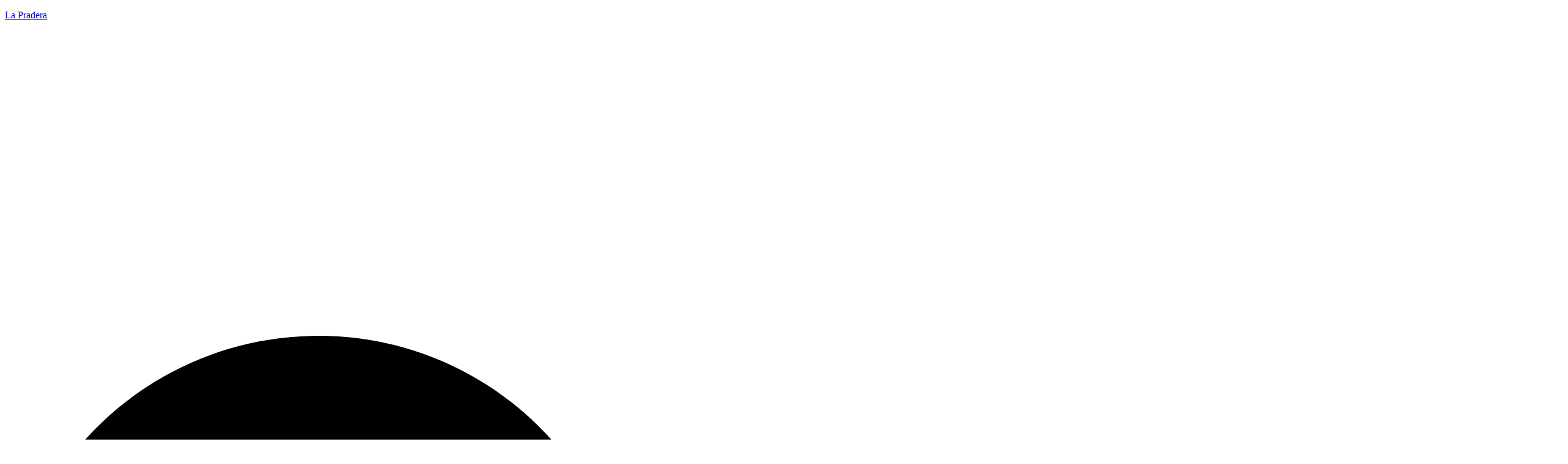

--- FILE ---
content_type: text/html; charset=UTF-8
request_url: https://lapradera.com.gt/el-cafetalito/
body_size: 20694
content:
<!DOCTYPE html>
<html lang="es">
<head>
	<meta charset="UTF-8" />
	<meta name="viewport" content="width=device-width, initial-scale=1" />
	<link rel="profile" href="http://gmpg.org/xfn/11" />
	<link rel="pingback" href="https://lapradera.com.gt/xmlrpc.php" />
	<meta name='robots' content='index, follow, max-image-preview:large, max-snippet:-1, max-video-preview:-1' />
	<style>img:is([sizes="auto" i], [sizes^="auto," i]) { contain-intrinsic-size: 3000px 1500px }</style>
	
	<!-- This site is optimized with the Yoast SEO plugin v22.0 - https://yoast.com/wordpress/plugins/seo/ -->
	<title>EL CAFETALITO - La Pradera</title>
	<link rel="canonical" href="https://lapradera.com.gt/el-cafetalito/" />
	<meta property="og:locale" content="es_ES" />
	<meta property="og:type" content="article" />
	<meta property="og:title" content="EL CAFETALITO - La Pradera" />
	<meta property="og:description" content="Disfruta una amplia selección de productos y bebidas de café de la mejor calidad y frescura." />
	<meta property="og:url" content="https://lapradera.com.gt/el-cafetalito/" />
	<meta property="og:site_name" content="La Pradera" />
	<meta property="article:publisher" content="https://www.facebook.com/LaPraderaGuatemala" />
	<meta property="article:published_time" content="2022-01-26T12:04:19+00:00" />
	<meta property="article:modified_time" content="2024-05-29T15:34:46+00:00" />
	<meta property="og:image" content="https://lapradera.com.gt/wp-content/uploads/2023/11/logo-pradera.png" />
	<meta property="og:image:width" content="272" />
	<meta property="og:image:height" content="272" />
	<meta property="og:image:type" content="image/png" />
	<meta name="author" content="lapradera" />
	<meta name="twitter:card" content="summary_large_image" />
	<meta name="twitter:label1" content="Escrito por" />
	<meta name="twitter:data1" content="lapradera" />
	<meta name="twitter:label2" content="Tiempo de lectura" />
	<meta name="twitter:data2" content="1 minuto" />
	<script type="application/ld+json" class="yoast-schema-graph">{"@context":"https://schema.org","@graph":[{"@type":"Article","@id":"https://lapradera.com.gt/el-cafetalito/#article","isPartOf":{"@id":"https://lapradera.com.gt/el-cafetalito/"},"author":{"name":"lapradera","@id":"https://lapradera.com.gt/#/schema/person/dbacb6b814c2a2bb915860dd1c922cff"},"headline":"EL CAFETALITO","datePublished":"2022-01-26T12:04:19+00:00","dateModified":"2024-05-29T15:34:46+00:00","mainEntityOfPage":{"@id":"https://lapradera.com.gt/el-cafetalito/"},"wordCount":19,"commentCount":0,"publisher":{"@id":"https://lapradera.com.gt/#organization"},"image":{"@id":"https://lapradera.com.gt/el-cafetalito/#primaryimage"},"thumbnailUrl":"https://lapradera.com.gt/wp-content/uploads/2025/03/cafetalito.svg","keywords":["C","E"],"articleSection":["Kioscos","Pasteles y Dulces","Restaurantes","Snacks y Bebidas"],"inLanguage":"es","potentialAction":[{"@type":"CommentAction","name":"Comment","target":["https://lapradera.com.gt/el-cafetalito/#respond"]}]},{"@type":"WebPage","@id":"https://lapradera.com.gt/el-cafetalito/","url":"https://lapradera.com.gt/el-cafetalito/","name":"EL CAFETALITO - La Pradera","isPartOf":{"@id":"https://lapradera.com.gt/#website"},"primaryImageOfPage":{"@id":"https://lapradera.com.gt/el-cafetalito/#primaryimage"},"image":{"@id":"https://lapradera.com.gt/el-cafetalito/#primaryimage"},"thumbnailUrl":"https://lapradera.com.gt/wp-content/uploads/2025/03/cafetalito.svg","datePublished":"2022-01-26T12:04:19+00:00","dateModified":"2024-05-29T15:34:46+00:00","breadcrumb":{"@id":"https://lapradera.com.gt/el-cafetalito/#breadcrumb"},"inLanguage":"es","potentialAction":[{"@type":"ReadAction","target":["https://lapradera.com.gt/el-cafetalito/"]}]},{"@type":"ImageObject","inLanguage":"es","@id":"https://lapradera.com.gt/el-cafetalito/#primaryimage","url":"https://lapradera.com.gt/wp-content/uploads/2025/03/cafetalito.svg","contentUrl":"https://lapradera.com.gt/wp-content/uploads/2025/03/cafetalito.svg","width":250,"height":150},{"@type":"BreadcrumbList","@id":"https://lapradera.com.gt/el-cafetalito/#breadcrumb","itemListElement":[{"@type":"ListItem","position":1,"name":"Portada","item":"https://lapradera.com.gt/"},{"@type":"ListItem","position":2,"name":"EL CAFETALITO"}]},{"@type":"WebSite","@id":"https://lapradera.com.gt/#website","url":"https://lapradera.com.gt/","name":"La Pradera","description":"Centro Comercial","publisher":{"@id":"https://lapradera.com.gt/#organization"},"potentialAction":[{"@type":"SearchAction","target":{"@type":"EntryPoint","urlTemplate":"https://lapradera.com.gt/?s={search_term_string}"},"query-input":"required name=search_term_string"}],"inLanguage":"es"},{"@type":"Organization","@id":"https://lapradera.com.gt/#organization","name":"La Pradera","url":"https://lapradera.com.gt/","logo":{"@type":"ImageObject","inLanguage":"es","@id":"https://lapradera.com.gt/#/schema/logo/image/","url":"https://lapradera.com.gt/wp-content/uploads/2022/03/cropped-logo-pradera-1.png","contentUrl":"https://lapradera.com.gt/wp-content/uploads/2022/03/cropped-logo-pradera-1.png","width":512,"height":512,"caption":"La Pradera"},"image":{"@id":"https://lapradera.com.gt/#/schema/logo/image/"},"sameAs":["https://www.facebook.com/LaPraderaGuatemala"]},{"@type":"Person","@id":"https://lapradera.com.gt/#/schema/person/dbacb6b814c2a2bb915860dd1c922cff","name":"lapradera","image":{"@type":"ImageObject","inLanguage":"es","@id":"https://lapradera.com.gt/#/schema/person/image/","url":"https://secure.gravatar.com/avatar/75da21290756bcf2d1e8eaf227b24355726a9f8f2783c3070b629308408a5001?s=96&d=mm&r=g","contentUrl":"https://secure.gravatar.com/avatar/75da21290756bcf2d1e8eaf227b24355726a9f8f2783c3070b629308408a5001?s=96&d=mm&r=g","caption":"lapradera"},"sameAs":["http://www.lapradera.com.gt/new"],"url":"https://lapradera.com.gt/author/lapradera/"}]}</script>
	<!-- / Yoast SEO plugin. -->


<link rel="alternate" type="application/rss+xml" title="La Pradera &raquo; Feed" href="https://lapradera.com.gt/feed/" />
<link rel="alternate" type="application/rss+xml" title="La Pradera &raquo; Feed de los comentarios" href="https://lapradera.com.gt/comments/feed/" />
<link rel="alternate" type="application/rss+xml" title="La Pradera &raquo; Comentario EL CAFETALITO del feed" href="https://lapradera.com.gt/el-cafetalito/feed/" />
<script>
window._wpemojiSettings = {"baseUrl":"https:\/\/s.w.org\/images\/core\/emoji\/16.0.1\/72x72\/","ext":".png","svgUrl":"https:\/\/s.w.org\/images\/core\/emoji\/16.0.1\/svg\/","svgExt":".svg","source":{"concatemoji":"https:\/\/lapradera.com.gt\/wp-includes\/js\/wp-emoji-release.min.js?ver=6.8.3"}};
/*! This file is auto-generated */
!function(s,n){var o,i,e;function c(e){try{var t={supportTests:e,timestamp:(new Date).valueOf()};sessionStorage.setItem(o,JSON.stringify(t))}catch(e){}}function p(e,t,n){e.clearRect(0,0,e.canvas.width,e.canvas.height),e.fillText(t,0,0);var t=new Uint32Array(e.getImageData(0,0,e.canvas.width,e.canvas.height).data),a=(e.clearRect(0,0,e.canvas.width,e.canvas.height),e.fillText(n,0,0),new Uint32Array(e.getImageData(0,0,e.canvas.width,e.canvas.height).data));return t.every(function(e,t){return e===a[t]})}function u(e,t){e.clearRect(0,0,e.canvas.width,e.canvas.height),e.fillText(t,0,0);for(var n=e.getImageData(16,16,1,1),a=0;a<n.data.length;a++)if(0!==n.data[a])return!1;return!0}function f(e,t,n,a){switch(t){case"flag":return n(e,"\ud83c\udff3\ufe0f\u200d\u26a7\ufe0f","\ud83c\udff3\ufe0f\u200b\u26a7\ufe0f")?!1:!n(e,"\ud83c\udde8\ud83c\uddf6","\ud83c\udde8\u200b\ud83c\uddf6")&&!n(e,"\ud83c\udff4\udb40\udc67\udb40\udc62\udb40\udc65\udb40\udc6e\udb40\udc67\udb40\udc7f","\ud83c\udff4\u200b\udb40\udc67\u200b\udb40\udc62\u200b\udb40\udc65\u200b\udb40\udc6e\u200b\udb40\udc67\u200b\udb40\udc7f");case"emoji":return!a(e,"\ud83e\udedf")}return!1}function g(e,t,n,a){var r="undefined"!=typeof WorkerGlobalScope&&self instanceof WorkerGlobalScope?new OffscreenCanvas(300,150):s.createElement("canvas"),o=r.getContext("2d",{willReadFrequently:!0}),i=(o.textBaseline="top",o.font="600 32px Arial",{});return e.forEach(function(e){i[e]=t(o,e,n,a)}),i}function t(e){var t=s.createElement("script");t.src=e,t.defer=!0,s.head.appendChild(t)}"undefined"!=typeof Promise&&(o="wpEmojiSettingsSupports",i=["flag","emoji"],n.supports={everything:!0,everythingExceptFlag:!0},e=new Promise(function(e){s.addEventListener("DOMContentLoaded",e,{once:!0})}),new Promise(function(t){var n=function(){try{var e=JSON.parse(sessionStorage.getItem(o));if("object"==typeof e&&"number"==typeof e.timestamp&&(new Date).valueOf()<e.timestamp+604800&&"object"==typeof e.supportTests)return e.supportTests}catch(e){}return null}();if(!n){if("undefined"!=typeof Worker&&"undefined"!=typeof OffscreenCanvas&&"undefined"!=typeof URL&&URL.createObjectURL&&"undefined"!=typeof Blob)try{var e="postMessage("+g.toString()+"("+[JSON.stringify(i),f.toString(),p.toString(),u.toString()].join(",")+"));",a=new Blob([e],{type:"text/javascript"}),r=new Worker(URL.createObjectURL(a),{name:"wpTestEmojiSupports"});return void(r.onmessage=function(e){c(n=e.data),r.terminate(),t(n)})}catch(e){}c(n=g(i,f,p,u))}t(n)}).then(function(e){for(var t in e)n.supports[t]=e[t],n.supports.everything=n.supports.everything&&n.supports[t],"flag"!==t&&(n.supports.everythingExceptFlag=n.supports.everythingExceptFlag&&n.supports[t]);n.supports.everythingExceptFlag=n.supports.everythingExceptFlag&&!n.supports.flag,n.DOMReady=!1,n.readyCallback=function(){n.DOMReady=!0}}).then(function(){return e}).then(function(){var e;n.supports.everything||(n.readyCallback(),(e=n.source||{}).concatemoji?t(e.concatemoji):e.wpemoji&&e.twemoji&&(t(e.twemoji),t(e.wpemoji)))}))}((window,document),window._wpemojiSettings);
</script>
<style id='wp-emoji-styles-inline-css'>

	img.wp-smiley, img.emoji {
		display: inline !important;
		border: none !important;
		box-shadow: none !important;
		height: 1em !important;
		width: 1em !important;
		margin: 0 0.07em !important;
		vertical-align: -0.1em !important;
		background: none !important;
		padding: 0 !important;
	}
</style>
<link rel='stylesheet' id='wp-block-library-css' href='https://lapradera.com.gt/wp-includes/css/dist/block-library/style.min.css?ver=6.8.3' media='all' />
<style id='classic-theme-styles-inline-css'>
/*! This file is auto-generated */
.wp-block-button__link{color:#fff;background-color:#32373c;border-radius:9999px;box-shadow:none;text-decoration:none;padding:calc(.667em + 2px) calc(1.333em + 2px);font-size:1.125em}.wp-block-file__button{background:#32373c;color:#fff;text-decoration:none}
</style>
<style id='global-styles-inline-css'>
:root{--wp--preset--aspect-ratio--square: 1;--wp--preset--aspect-ratio--4-3: 4/3;--wp--preset--aspect-ratio--3-4: 3/4;--wp--preset--aspect-ratio--3-2: 3/2;--wp--preset--aspect-ratio--2-3: 2/3;--wp--preset--aspect-ratio--16-9: 16/9;--wp--preset--aspect-ratio--9-16: 9/16;--wp--preset--color--black: #000000;--wp--preset--color--cyan-bluish-gray: #abb8c3;--wp--preset--color--white: #ffffff;--wp--preset--color--pale-pink: #f78da7;--wp--preset--color--vivid-red: #cf2e2e;--wp--preset--color--luminous-vivid-orange: #ff6900;--wp--preset--color--luminous-vivid-amber: #fcb900;--wp--preset--color--light-green-cyan: #7bdcb5;--wp--preset--color--vivid-green-cyan: #00d084;--wp--preset--color--pale-cyan-blue: #8ed1fc;--wp--preset--color--vivid-cyan-blue: #0693e3;--wp--preset--color--vivid-purple: #9b51e0;--wp--preset--gradient--vivid-cyan-blue-to-vivid-purple: linear-gradient(135deg,rgba(6,147,227,1) 0%,rgb(155,81,224) 100%);--wp--preset--gradient--light-green-cyan-to-vivid-green-cyan: linear-gradient(135deg,rgb(122,220,180) 0%,rgb(0,208,130) 100%);--wp--preset--gradient--luminous-vivid-amber-to-luminous-vivid-orange: linear-gradient(135deg,rgba(252,185,0,1) 0%,rgba(255,105,0,1) 100%);--wp--preset--gradient--luminous-vivid-orange-to-vivid-red: linear-gradient(135deg,rgba(255,105,0,1) 0%,rgb(207,46,46) 100%);--wp--preset--gradient--very-light-gray-to-cyan-bluish-gray: linear-gradient(135deg,rgb(238,238,238) 0%,rgb(169,184,195) 100%);--wp--preset--gradient--cool-to-warm-spectrum: linear-gradient(135deg,rgb(74,234,220) 0%,rgb(151,120,209) 20%,rgb(207,42,186) 40%,rgb(238,44,130) 60%,rgb(251,105,98) 80%,rgb(254,248,76) 100%);--wp--preset--gradient--blush-light-purple: linear-gradient(135deg,rgb(255,206,236) 0%,rgb(152,150,240) 100%);--wp--preset--gradient--blush-bordeaux: linear-gradient(135deg,rgb(254,205,165) 0%,rgb(254,45,45) 50%,rgb(107,0,62) 100%);--wp--preset--gradient--luminous-dusk: linear-gradient(135deg,rgb(255,203,112) 0%,rgb(199,81,192) 50%,rgb(65,88,208) 100%);--wp--preset--gradient--pale-ocean: linear-gradient(135deg,rgb(255,245,203) 0%,rgb(182,227,212) 50%,rgb(51,167,181) 100%);--wp--preset--gradient--electric-grass: linear-gradient(135deg,rgb(202,248,128) 0%,rgb(113,206,126) 100%);--wp--preset--gradient--midnight: linear-gradient(135deg,rgb(2,3,129) 0%,rgb(40,116,252) 100%);--wp--preset--font-size--small: 13px;--wp--preset--font-size--medium: 20px;--wp--preset--font-size--large: 36px;--wp--preset--font-size--x-large: 42px;--wp--preset--spacing--20: 0.44rem;--wp--preset--spacing--30: 0.67rem;--wp--preset--spacing--40: 1rem;--wp--preset--spacing--50: 1.5rem;--wp--preset--spacing--60: 2.25rem;--wp--preset--spacing--70: 3.38rem;--wp--preset--spacing--80: 5.06rem;--wp--preset--shadow--natural: 6px 6px 9px rgba(0, 0, 0, 0.2);--wp--preset--shadow--deep: 12px 12px 50px rgba(0, 0, 0, 0.4);--wp--preset--shadow--sharp: 6px 6px 0px rgba(0, 0, 0, 0.2);--wp--preset--shadow--outlined: 6px 6px 0px -3px rgba(255, 255, 255, 1), 6px 6px rgba(0, 0, 0, 1);--wp--preset--shadow--crisp: 6px 6px 0px rgba(0, 0, 0, 1);}:where(.is-layout-flex){gap: 0.5em;}:where(.is-layout-grid){gap: 0.5em;}body .is-layout-flex{display: flex;}.is-layout-flex{flex-wrap: wrap;align-items: center;}.is-layout-flex > :is(*, div){margin: 0;}body .is-layout-grid{display: grid;}.is-layout-grid > :is(*, div){margin: 0;}:where(.wp-block-columns.is-layout-flex){gap: 2em;}:where(.wp-block-columns.is-layout-grid){gap: 2em;}:where(.wp-block-post-template.is-layout-flex){gap: 1.25em;}:where(.wp-block-post-template.is-layout-grid){gap: 1.25em;}.has-black-color{color: var(--wp--preset--color--black) !important;}.has-cyan-bluish-gray-color{color: var(--wp--preset--color--cyan-bluish-gray) !important;}.has-white-color{color: var(--wp--preset--color--white) !important;}.has-pale-pink-color{color: var(--wp--preset--color--pale-pink) !important;}.has-vivid-red-color{color: var(--wp--preset--color--vivid-red) !important;}.has-luminous-vivid-orange-color{color: var(--wp--preset--color--luminous-vivid-orange) !important;}.has-luminous-vivid-amber-color{color: var(--wp--preset--color--luminous-vivid-amber) !important;}.has-light-green-cyan-color{color: var(--wp--preset--color--light-green-cyan) !important;}.has-vivid-green-cyan-color{color: var(--wp--preset--color--vivid-green-cyan) !important;}.has-pale-cyan-blue-color{color: var(--wp--preset--color--pale-cyan-blue) !important;}.has-vivid-cyan-blue-color{color: var(--wp--preset--color--vivid-cyan-blue) !important;}.has-vivid-purple-color{color: var(--wp--preset--color--vivid-purple) !important;}.has-black-background-color{background-color: var(--wp--preset--color--black) !important;}.has-cyan-bluish-gray-background-color{background-color: var(--wp--preset--color--cyan-bluish-gray) !important;}.has-white-background-color{background-color: var(--wp--preset--color--white) !important;}.has-pale-pink-background-color{background-color: var(--wp--preset--color--pale-pink) !important;}.has-vivid-red-background-color{background-color: var(--wp--preset--color--vivid-red) !important;}.has-luminous-vivid-orange-background-color{background-color: var(--wp--preset--color--luminous-vivid-orange) !important;}.has-luminous-vivid-amber-background-color{background-color: var(--wp--preset--color--luminous-vivid-amber) !important;}.has-light-green-cyan-background-color{background-color: var(--wp--preset--color--light-green-cyan) !important;}.has-vivid-green-cyan-background-color{background-color: var(--wp--preset--color--vivid-green-cyan) !important;}.has-pale-cyan-blue-background-color{background-color: var(--wp--preset--color--pale-cyan-blue) !important;}.has-vivid-cyan-blue-background-color{background-color: var(--wp--preset--color--vivid-cyan-blue) !important;}.has-vivid-purple-background-color{background-color: var(--wp--preset--color--vivid-purple) !important;}.has-black-border-color{border-color: var(--wp--preset--color--black) !important;}.has-cyan-bluish-gray-border-color{border-color: var(--wp--preset--color--cyan-bluish-gray) !important;}.has-white-border-color{border-color: var(--wp--preset--color--white) !important;}.has-pale-pink-border-color{border-color: var(--wp--preset--color--pale-pink) !important;}.has-vivid-red-border-color{border-color: var(--wp--preset--color--vivid-red) !important;}.has-luminous-vivid-orange-border-color{border-color: var(--wp--preset--color--luminous-vivid-orange) !important;}.has-luminous-vivid-amber-border-color{border-color: var(--wp--preset--color--luminous-vivid-amber) !important;}.has-light-green-cyan-border-color{border-color: var(--wp--preset--color--light-green-cyan) !important;}.has-vivid-green-cyan-border-color{border-color: var(--wp--preset--color--vivid-green-cyan) !important;}.has-pale-cyan-blue-border-color{border-color: var(--wp--preset--color--pale-cyan-blue) !important;}.has-vivid-cyan-blue-border-color{border-color: var(--wp--preset--color--vivid-cyan-blue) !important;}.has-vivid-purple-border-color{border-color: var(--wp--preset--color--vivid-purple) !important;}.has-vivid-cyan-blue-to-vivid-purple-gradient-background{background: var(--wp--preset--gradient--vivid-cyan-blue-to-vivid-purple) !important;}.has-light-green-cyan-to-vivid-green-cyan-gradient-background{background: var(--wp--preset--gradient--light-green-cyan-to-vivid-green-cyan) !important;}.has-luminous-vivid-amber-to-luminous-vivid-orange-gradient-background{background: var(--wp--preset--gradient--luminous-vivid-amber-to-luminous-vivid-orange) !important;}.has-luminous-vivid-orange-to-vivid-red-gradient-background{background: var(--wp--preset--gradient--luminous-vivid-orange-to-vivid-red) !important;}.has-very-light-gray-to-cyan-bluish-gray-gradient-background{background: var(--wp--preset--gradient--very-light-gray-to-cyan-bluish-gray) !important;}.has-cool-to-warm-spectrum-gradient-background{background: var(--wp--preset--gradient--cool-to-warm-spectrum) !important;}.has-blush-light-purple-gradient-background{background: var(--wp--preset--gradient--blush-light-purple) !important;}.has-blush-bordeaux-gradient-background{background: var(--wp--preset--gradient--blush-bordeaux) !important;}.has-luminous-dusk-gradient-background{background: var(--wp--preset--gradient--luminous-dusk) !important;}.has-pale-ocean-gradient-background{background: var(--wp--preset--gradient--pale-ocean) !important;}.has-electric-grass-gradient-background{background: var(--wp--preset--gradient--electric-grass) !important;}.has-midnight-gradient-background{background: var(--wp--preset--gradient--midnight) !important;}.has-small-font-size{font-size: var(--wp--preset--font-size--small) !important;}.has-medium-font-size{font-size: var(--wp--preset--font-size--medium) !important;}.has-large-font-size{font-size: var(--wp--preset--font-size--large) !important;}.has-x-large-font-size{font-size: var(--wp--preset--font-size--x-large) !important;}
:where(.wp-block-post-template.is-layout-flex){gap: 1.25em;}:where(.wp-block-post-template.is-layout-grid){gap: 1.25em;}
:where(.wp-block-columns.is-layout-flex){gap: 2em;}:where(.wp-block-columns.is-layout-grid){gap: 2em;}
:root :where(.wp-block-pullquote){font-size: 1.5em;line-height: 1.6;}
</style>
<link rel='stylesheet' id='hfe-style-css' href='https://lapradera.com.gt/wp-content/plugins/header-footer-elementor/assets/css/header-footer-elementor.css?ver=1.6.12' media='all' />
<link rel='stylesheet' id='elementor-frontend-css' href='https://lapradera.com.gt/wp-content/plugins/elementor/assets/css/frontend-lite.min.css?ver=3.17.1' media='all' />
<link rel='stylesheet' id='swiper-css' href='https://lapradera.com.gt/wp-content/plugins/elementor/assets/lib/swiper/css/swiper.min.css?ver=5.3.6' media='all' />
<link rel='stylesheet' id='elementor-post-5-css' href='https://lapradera.com.gt/wp-content/uploads/elementor/css/post-5.css?ver=1715890453' media='all' />
<link rel='stylesheet' id='powerpack-frontend-css' href='https://lapradera.com.gt/wp-content/plugins/powerpack-elements/assets/css/min/frontend.min.css?ver=2.7.6' media='all' />
<link rel='stylesheet' id='elementor-pro-css' href='https://lapradera.com.gt/wp-content/plugins/elementor-pro/assets/css/frontend-lite.min.css?ver=3.6.5' media='all' />
<link rel='stylesheet' id='elementor-global-css' href='https://lapradera.com.gt/wp-content/uploads/elementor/css/global.css?ver=1715890468' media='all' />
<link rel='stylesheet' id='elementor-post-7-css' href='https://lapradera.com.gt/wp-content/uploads/elementor/css/post-7.css?ver=1715890454' media='all' />
<link rel='stylesheet' id='hfe-widgets-style-css' href='https://lapradera.com.gt/wp-content/plugins/header-footer-elementor/inc/widgets-css/frontend.css?ver=1.6.12' media='all' />
<link rel='stylesheet' id='elementor-post-434-css' href='https://lapradera.com.gt/wp-content/uploads/elementor/css/post-434.css?ver=1746485211' media='all' />
<link rel='stylesheet' id='hello-elementor-css' href='https://lapradera.com.gt/wp-content/themes/hello-elementor/style.min.css?ver=2.6.1' media='all' />
<link rel='stylesheet' id='hello-elementor-theme-style-css' href='https://lapradera.com.gt/wp-content/themes/hello-elementor/theme.min.css?ver=2.6.1' media='all' />
<link rel='stylesheet' id='elementor-post-577-css' href='https://lapradera.com.gt/wp-content/uploads/elementor/css/post-577.css?ver=1754922814' media='all' />
<link rel='stylesheet' id='hello-elementor-child-style-css' href='https://lapradera.com.gt/wp-content/themes/hello-elementor-child/style.css?ver=1.0.1' media='all' />
<link rel='stylesheet' id='google-fonts-1-css' href='https://fonts.googleapis.com/css?family=Montserrat%3A100%2C100italic%2C200%2C200italic%2C300%2C300italic%2C400%2C400italic%2C500%2C500italic%2C600%2C600italic%2C700%2C700italic%2C800%2C800italic%2C900%2C900italic%7CRoboto+Slab%3A100%2C100italic%2C200%2C200italic%2C300%2C300italic%2C400%2C400italic%2C500%2C500italic%2C600%2C600italic%2C700%2C700italic%2C800%2C800italic%2C900%2C900italic%7CRaleway%3A100%2C100italic%2C200%2C200italic%2C300%2C300italic%2C400%2C400italic%2C500%2C500italic%2C600%2C600italic%2C700%2C700italic%2C800%2C800italic%2C900%2C900italic&#038;display=auto&#038;ver=6.8.3' media='all' />
<link rel="preconnect" href="https://fonts.gstatic.com/" crossorigin><script id="jquery-core-js-extra">
var pp = {"ajax_url":"https:\/\/lapradera.com.gt\/wp-admin\/admin-ajax.php"};
</script>
<script src="https://lapradera.com.gt/wp-includes/js/jquery/jquery.min.js?ver=3.7.1" id="jquery-core-js"></script>
<script src="https://lapradera.com.gt/wp-includes/js/jquery/jquery-migrate.min.js?ver=3.4.1" id="jquery-migrate-js"></script>
<script src="https://lapradera.com.gt/wp-content/themes/hello-elementor-child/js/script.js?ver=6.8.3" id="custom-script-js"></script>
<link rel="https://api.w.org/" href="https://lapradera.com.gt/wp-json/" /><link rel="alternate" title="JSON" type="application/json" href="https://lapradera.com.gt/wp-json/wp/v2/posts/1414" /><link rel="EditURI" type="application/rsd+xml" title="RSD" href="https://lapradera.com.gt/xmlrpc.php?rsd" />
<meta name="generator" content="WordPress 6.8.3" />
<link rel='shortlink' href='https://lapradera.com.gt/?p=1414' />
<link rel="alternate" title="oEmbed (JSON)" type="application/json+oembed" href="https://lapradera.com.gt/wp-json/oembed/1.0/embed?url=https%3A%2F%2Flapradera.com.gt%2Fel-cafetalito%2F" />
<link rel="alternate" title="oEmbed (XML)" type="text/xml+oembed" href="https://lapradera.com.gt/wp-json/oembed/1.0/embed?url=https%3A%2F%2Flapradera.com.gt%2Fel-cafetalito%2F&#038;format=xml" />
<!-- start Simple Custom CSS and JS -->
<style>
.form .elementor-field-group-factura_2,
.form .elementor-field-group-factura_3,
.form .elementor-field-group-factura_4,
.form .elementor-field-group-factura_5,
.form .elementor-field-group-factura_6,
.form .elementor-field-group-factura_7,
.form .elementor-field-group-factura_8,
.form .elementor-field-group-factura_9,
.form .elementor-field-group-factura_10,
.form .elementor-field-group-establecimiento_2,
.form .elementor-field-group-establecimiento_3,
.form .elementor-field-group-establecimiento_4,
.form .elementor-field-group-establecimiento_5,
.form .elementor-field-group-establecimiento_6,
.form .elementor-field-group-establecimiento_7,
.form .elementor-field-group-establecimiento_8,
.form .elementor-field-group-establecimiento_9,
.form .elementor-field-group-establecimiento_10,
.form .elementor-field-group-monto_2,
.form .elementor-field-group-monto_3,
.form .elementor-field-group-monto_4,
.form .elementor-field-group-monto_5,
.form .elementor-field-group-monto_6,
.form .elementor-field-group-monto_7,
.form .elementor-field-group-monto_8,
.form .elementor-field-group-monto_9,
.form .elementor-field-group-monto_10{
    display: none;
}

.form .elementor-field-group-total{
	pointer-events: none;
}
.form .elementor-field-group-total label{
	display: none;
}
.form .elementor-field-group-total input{
	background: transparent!important;
    box-shadow: none;
    font-size: 30px!important;
    color: #333;
    padding-top: 0px!important;
    border: 0!important;
    pointer-events: none!important;
	-webkit-appearance: none;
	appearance: none;
	-moz-appearance: none;
}
</style>
<!-- end Simple Custom CSS and JS -->
<!-- start Simple Custom CSS and JS -->
<style>
/* ANINI */
.postid-3261 .elementor-3192 .elementor-element.elementor-element-30f8637 img{
	height: 275px;
	margin-top: -60px;
}
.cards-notes .pp-post{
	box-shadow: -48.79px 48.79px 90px 0px rgb(52 17 20 / 13%);
	border-radius: 30px;
}
.cards-notes .slick-list .pp-post{
	box-shadow: none!important;
}
.single-notes.postid-6831 #welcome img{
	opacity: 0;
}
@media screen and (max-width: 767px){
	.single-notes.postid-6831 #welcome img{
		opacity: 1;
	}	
	.single-notes.postid-6831 section[data-id="522a559"]{
		background: #96cfe8!important;
	}
	body.postid-7285 .elementor-element-522a559{
		background-position: top center!important;
		padding: 0px 0px 0px 0px!important;
	}
}
@media screen and (min-width: 1024px){
	body.postid-7285 .elementor-element-522a559{
		background-position: top center!important;
		padding: 270px 0px 0px 0px!important;
	}	
}
body.postid-7285 .section-title{
	display: none;
}
body.postid-7285 #welcome,
body.postid-7285 #slide-note{
	display: none;
}
#section-banner{
	display: none;
}
body.postid-7285 #section-banner{
	display: block;
}</style>
<!-- end Simple Custom CSS and JS -->
<!-- start Simple Custom CSS and JS -->
<meta name="facebook-domain-verification" content="hbgmzebrhvpunymvhn99d9oint4la3" />
<!-- Google Tag Manager -->
<script>(function(w,d,s,l,i){w[l]=w[l]||[];w[l].push({'gtm.start':
new Date().getTime(),event:'gtm.js'});var f=d.getElementsByTagName(s)[0],
j=d.createElement(s),dl=l!='dataLayer'?'&l='+l:'';j.async=true;j.src=
'https://www.googletagmanager.com/gtm.js?id='+i+dl;f.parentNode.insertBefore(j,f);
})(window,document,'script','dataLayer','GTM-NBW5JCV');</script>
<!-- End Google Tag Manager -->
<!-- Global site tag (gtag.js) - Google Analytics -->
<script async src="https://www.googletagmanager.com/gtag/js?id=G-XFF3KTNPQ1"></script>
<script>
  window.dataLayer = window.dataLayer || [];
  function gtag(){dataLayer.push(arguments);}
  gtag('js', new Date());

  gtag('config', 'G-XFF3KTNPQ1');
</script>
<!-- Meta Pixel Code -->
<script>
!function(f,b,e,v,n,t,s)
{if(f.fbq)return;n=f.fbq=function(){n.callMethod?
n.callMethod.apply(n,arguments):n.queue.push(arguments)};
if(!f._fbq)f._fbq=n;n.push=n;n.loaded=!0;n.version='2.0';
n.queue=[];t=b.createElement(e);t.async=!0;
t.src=v;s=b.getElementsByTagName(e)[0];
s.parentNode.insertBefore(t,s)}(window, document,'script',
'https://connect.facebook.net/en_US/fbevents.js');
fbq('init', '1271913446971865');
fbq('track', 'PageView');
</script>
<noscript><img height="1" width="1" style="display:none"
src="https://www.facebook.com/tr?id=1271913446971865&ev=PageView&noscript=1"
/></noscript>
<!-- End Meta Pixel Code -->
<!-- Global site tag (gtag.js) - Google Ads: 10875508655 -->
<script async src="https://www.googletagmanager.com/gtag/js?id=AW-10875508655"></script>
<script>
  window.dataLayer = window.dataLayer || [];
  function gtag(){dataLayer.push(arguments);}
  gtag('js', new Date());

  gtag('config', 'AW-10875508655');
</script>
<!-- Event snippet for Website traffic conversion page -->
<script>
  gtag('event', 'conversion', {'send_to': 'AW-10875508655/HMLrCOeDkbUDEK-v7MEo'});
</script>
<!-- end Simple Custom CSS and JS -->

<link rel='stylesheet' id='3413-css' href='//lapradera.com.gt/wp-content/uploads/custom-css-js/3413.css?v=9435' media='all' />

<link rel='stylesheet' id='83-css' href='//lapradera.com.gt/wp-content/uploads/custom-css-js/83.css?v=1568' media='all' />
<!-- start Simple Custom CSS and JS -->
<script>
jQuery(document).ready(function( $ ){
	
	$('#search-form .elementor-search-form').append($('<input />').attr('type', 'hidden').attr('name', 'post_type').val('post'))
	
  $('#lista-categorias-full .pp-categories-list').append('<ul />');
  $('#lista-categorias-full .pp-categories-list .pp-category').toArray().forEach(function(el){
    $('#lista-categorias-full .pp-categories-list ul').append(
    	$('<li />').html($(el).html())
    )
  });
	
	$('.pp-search-form input').on('keypress', function(e){
		if (e.key === 'Enter' || e.keyCode === 13) {
        	$('.pp-search-form-submit').click();
   	 	}
	})
	
	$('#happening .swiper-wrapper .pp-card-slider-item').addClass('swiper-slide-active')
  
  const api = '/wp-json/wp/v2/';
  const urlParams = new URLSearchParams(window.location.search);
  
  $('li.menu-item-18').on('mouseenter', function(e){
    e.preventDefault();
    $('#menu-categorias-header').fadeIn();
  })
  $('#menu-categorias-header').on('mouseleave', function(e){
      e.preventDefault();
      $('#menu-categorias-header').fadeOut();
    });
  
  $('.botones-nivel span').on('click', function(){
    var id = $(this).attr('data-id');
    $(this).addClass('active').siblings().removeClass('active');
	$('.sotano').removeClass('active');
    $('.mapa-tiendas').hide();
    $('#'+id).show();
  });
	
  $('.sotano').on('click', function(){
    $(this).addClass('active');
	  $('.botones-nivel span').removeClass('active');
    $('.mapa-tiendas').hide();
    $('#mapa-sotano').show();
  });
  
  $('#button-ver-mapa a').attr('href', $('#button-ver-mapa a').attr('href')+'?tienda='+$('#post-id .elementor-widget-container').text().trim()+'#mapas-general');
  
  if (location.pathname == '/directorio/'){
    if (urlParams.get('tienda')){
      var tienda = urlParams.get('tienda');
      setTimeout(function(){
      $('#pp-advanced-tabs-title-1563').trigger('click');
        setTimeout(function(){
           var id = $('.mapa-tiendas .nivel [data-tienda="'+tienda+'"]').parents('.nivel').attr('id');
			$('.botones-nivel [data-id="mapa-'+id+'"]').click();
			$('.mapa-tiendas .nivel [data-tienda="'+tienda+'"]').addClass('active').trigger('click');  
        }, 100)
      }, 500)
    }
  }
  
  $(document).on('click', '.mapa-tiendas [data-tienda]', function(){
	  console.log('ok', $(this))
    var tienda =$(this).attr('data-tienda');
    if (tienda && tienda != ''){
      $('.mapa-tiendas .nivel .active').removeClass('active');
      $('.mapa-tiendas').hide();
      $(this).addClass('active')
      $('#boton-popup').trigger('click');
      $('#pop-banner img').attr('srcset', '').hide()
      $('#pop-logo img').attr('srcsec', '').hide();
		
	  
		  $('#ver-tienda').show();
		  $.ajax({
			method: 'GET',
			url: api+'posts/'+tienda+'?_embed'
		  }).done(function(res){
			$('#mapa-nivel-'+res.acf.nivel).show();
			$('.botones-nivel span').removeClass('active');
			$('.botones-nivel span[data-id="mapa-nivel-'+res.acf.nivel+'"]').addClass('active')
			if (res.acf.local == 'KS-004' || res.acf.local == 'KS-003'){
				$('#mapa-sotano').show();
				$('.botones-nivel span').removeClass('active');
				$('#mapa-nivel-1,#mapa-nivel-2,#mapa-nivel-3').hide()
			}
			$('#pop-title h2').html(res.title.rendered);
			$('#pop-local h4').html('Local: '+res.acf.local);
			$('#ver-tienda').attr('href', res.link)
			  $('#pop-desc').show()
			$('#pop-desc .elementor-widget-container').html(res.content.rendered)
			if(res._embedded['wp:featuredmedia']){
				console.log('FEATURED', res)
			  $('#pop-logo img').attr('src',res._embedded['wp:featuredmedia'][0].source_url).show()
			}
			if (res.acf.banner){
			  $.ajax({
				method: 'GET',
				url: api+'media/'+res.acf.banner
			  }).done(function(banner){
				$('#pop-banner img').attr('src', banner.media_details.sizes.large.source_url);
				  $('#pop-banner img').attr('src', banner.media_details.sizes.large.source_url).attr('srcset', '');
				  console.log($('#pop-banner img'), banner.media_details.sizes.large.source_url);
				$('#pop-banner img').show();
				$('.cargando').hide();
			  })
			} else {
			  $('#pop-banner img').show();
			  $('.cargando').hide();
			}
		  });
	  
      
    }
  });
	
	if (window.innerWidth <= 1000){
		$('.pp-advanced-tabs-title').removeClass('pp-tab-active')
		$('#pp-advanced-tabs-content-1561').removeClass('pp-tab-active')
	}
	
	if (location.hash == '#mapas-general'){
		$('[data-index="1563"]').click();
	}
	
	if(location.pathname == '/notes/a-toast-to-dad/'){
		$('.elementor-3192 .elementor-element.elementor-element-30f8637 img').css('height', '225px')
	}
});

</script>
<!-- end Simple Custom CSS and JS -->
<meta name="generator" content="Elementor 3.17.1; features: e_dom_optimization, e_optimized_assets_loading, e_optimized_css_loading, e_font_icon_svg, additional_custom_breakpoints; settings: css_print_method-external, google_font-enabled, font_display-auto">
<link rel="apple-touch-icon" sizes="180x180" href="https://lapradera.com.gt/apple-touch-icon.png">
<link rel="icon" type="image/png" sizes="32x32" href="https://lapradera.com.gt/favicon-32x32.png">
<link rel="icon" type="image/png" sizes="16x16" href="https://lapradera.com.gt/favicon-16x16.png">
<link rel="manifest" href="https://lapradera.com.gt/site.webmanifest">
<link rel="mask-icon" href="https://lapradera.com.gt/safari-pinned-tab.svg" color="#5bbad5">
<meta name="msapplication-TileColor" content="#da532c">
<meta name="theme-color" content="#ffffff">
<link rel="icon" href="https://lapradera.com.gt/wp-content/uploads/2022/03/cropped-logo-pradera-32x32.png" sizes="32x32" />
<link rel="icon" href="https://lapradera.com.gt/wp-content/uploads/2022/03/cropped-logo-pradera-192x192.png" sizes="192x192" />
<link rel="apple-touch-icon" href="https://lapradera.com.gt/wp-content/uploads/2022/03/cropped-logo-pradera-180x180.png" />
<meta name="msapplication-TileImage" content="https://lapradera.com.gt/wp-content/uploads/2022/03/cropped-logo-pradera-270x270.png" />
</head>

<body class="wp-singular post-template-default single single-post postid-1414 single-format-standard wp-custom-logo wp-theme-hello-elementor wp-child-theme-hello-elementor-child ehf-header ehf-footer ehf-template-hello-elementor ehf-stylesheet-hello-elementor-child elementor-default elementor-kit-5 elementor-page-577">
<!-- start Simple Custom CSS and JS -->
<script defer src="https://static.getbutton.io/widget/bundle.js?id=DJ7NU" ></script><!-- end Simple Custom CSS and JS -->
<!-- start Simple Custom CSS and JS -->
<!-- Google Tag Manager (noscript) -->
<noscript><iframe src="https://www.googletagmanager.com/ns.html?id=GTM-NBW5JCV"
height="0" width="0" style="display:none;visibility:hidden"></iframe></noscript>
<!-- End Google Tag Manager (noscript) -->
<!-- Meta Pixel Code -->
<script>
!function(f,b,e,v,n,t,s)
{if(f.fbq)return;n=f.fbq=function(){n.callMethod?
n.callMethod.apply(n,arguments):n.queue.push(arguments)};
if(!f._fbq)f._fbq=n;n.push=n;n.loaded=!0;n.version='2.0';
n.queue=[];t=b.createElement(e);t.async=!0;
t.src=v;s=b.getElementsByTagName(e)[0];
s.parentNode.insertBefore(t,s)}(window, document,'script',
'https://connect.facebook.net/en_US/fbevents.js');
fbq('init', '1105338930017124');
fbq('track', 'PageView');
</script>
<noscript><img height="1" width="1" style="display:none"
src="https://www.facebook.com/tr?id=1105338930017124&ev=PageView&noscript=1"
/></noscript>
<!-- End Meta Pixel Code --><!-- end Simple Custom CSS and JS -->
<div id="page" class="hfeed site">

		<header id="masthead" itemscope="itemscope" itemtype="https://schema.org/WPHeader">
			<p class="main-title bhf-hidden" itemprop="headline"><a href="https://lapradera.com.gt" title="La Pradera" rel="home">La Pradera</a></p>
					<div data-elementor-type="wp-post" data-elementor-id="7" class="elementor elementor-7">
									<section class="elementor-section elementor-top-section elementor-element elementor-element-167adbd elementor-section-content-middle elementor-section-stretched elementor-section-boxed elementor-section-height-default elementor-section-height-default elementor-invisible" data-id="167adbd" data-element_type="section" id="main-header" data-settings="{&quot;stretch_section&quot;:&quot;section-stretched&quot;,&quot;animation&quot;:&quot;fadeInDown&quot;}">
						<div class="elementor-container elementor-column-gap-default">
					<div class="elementor-column elementor-col-100 elementor-top-column elementor-element elementor-element-a83c983" data-id="a83c983" data-element_type="column">
			<div class="elementor-widget-wrap elementor-element-populated">
								<section class="elementor-section elementor-inner-section elementor-element elementor-element-4b1410f elementor-section-content-middle elementor-section-boxed elementor-section-height-default elementor-section-height-default" data-id="4b1410f" data-element_type="section" data-settings="{&quot;background_background&quot;:&quot;classic&quot;}">
						<div class="elementor-container elementor-column-gap-default">
					<div class="elementor-column elementor-col-50 elementor-inner-column elementor-element elementor-element-1e5c441" data-id="1e5c441" data-element_type="column">
			<div class="elementor-widget-wrap elementor-element-populated">
								<div class="elementor-element elementor-element-4fcb8af elementor-widget__width-auto elementor-absolute elementor-widget elementor-widget-image" data-id="4fcb8af" data-element_type="widget" data-settings="{&quot;_position&quot;:&quot;absolute&quot;}" data-widget_type="image.default">
				<div class="elementor-widget-container">
			<style>/*! elementor - v3.17.0 - 25-10-2023 */
.elementor-widget-image{text-align:center}.elementor-widget-image a{display:inline-block}.elementor-widget-image a img[src$=".svg"]{width:48px}.elementor-widget-image img{vertical-align:middle;display:inline-block}</style>													<a href="https://lapradera.com.gt">
							<img width="500" height="500" src="https://lapradera.com.gt/wp-content/uploads/2022/01/logo-la-pradera.svg" class="attachment-full size-full wp-image-2687" alt="" />								</a>
															</div>
				</div>
					</div>
		</div>
				<div class="elementor-column elementor-col-50 elementor-inner-column elementor-element elementor-element-cadfdf3" data-id="cadfdf3" data-element_type="column">
			<div class="elementor-widget-wrap elementor-element-populated">
								<div class="elementor-element elementor-element-4320eb8 elementor-search-form--skin-minimal elementor-widget__width-initial elementor-widget elementor-widget-search-form" data-id="4320eb8" data-element_type="widget" id="search-form" data-settings="{&quot;skin&quot;:&quot;minimal&quot;}" data-widget_type="search-form.default">
				<div class="elementor-widget-container">
			<link rel="stylesheet" href="https://lapradera.com.gt/wp-content/plugins/elementor-pro/assets/css/widget-theme-elements.min.css">		<form class="elementor-search-form" role="search" action="https://lapradera.com.gt" method="get">
									<div class="elementor-search-form__container">
									<div class="elementor-search-form__icon">
						<div class="e-font-icon-svg-container"><svg aria-hidden="true" class="e-font-icon-svg e-fas-search" viewBox="0 0 512 512" xmlns="http://www.w3.org/2000/svg"><path d="M505 442.7L405.3 343c-4.5-4.5-10.6-7-17-7H372c27.6-35.3 44-79.7 44-128C416 93.1 322.9 0 208 0S0 93.1 0 208s93.1 208 208 208c48.3 0 92.7-16.4 128-44v16.3c0 6.4 2.5 12.5 7 17l99.7 99.7c9.4 9.4 24.6 9.4 33.9 0l28.3-28.3c9.4-9.4 9.4-24.6.1-34zM208 336c-70.7 0-128-57.2-128-128 0-70.7 57.2-128 128-128 70.7 0 128 57.2 128 128 0 70.7-57.2 128-128 128z"></path></svg></div>						<span class="elementor-screen-only">Search</span>
					</div>
								<input placeholder="Buscar tienda" class="elementor-search-form__input" type="search" name="s" title="Search" value="">
															</div>
		</form>
				</div>
				</div>
				<div class="elementor-element elementor-element-fb36ad4 elementor-nav-menu__align-right elementor-widget__width-auto elementor-nav-menu--stretch elementor-nav-menu__text-align-center elementor-nav-menu--dropdown-mobile elementor-nav-menu--toggle elementor-nav-menu--burger elementor-widget elementor-widget-nav-menu" data-id="fb36ad4" data-element_type="widget" id="menu-nav-main" data-settings="{&quot;full_width&quot;:&quot;stretch&quot;,&quot;layout&quot;:&quot;horizontal&quot;,&quot;submenu_icon&quot;:{&quot;value&quot;:&quot;&lt;svg class=\&quot;e-font-icon-svg e-fas-caret-down\&quot; viewBox=\&quot;0 0 320 512\&quot; xmlns=\&quot;http:\/\/www.w3.org\/2000\/svg\&quot;&gt;&lt;path d=\&quot;M31.3 192h257.3c17.8 0 26.7 21.5 14.1 34.1L174.1 354.8c-7.8 7.8-20.5 7.8-28.3 0L17.2 226.1C4.6 213.5 13.5 192 31.3 192z\&quot;&gt;&lt;\/path&gt;&lt;\/svg&gt;&quot;,&quot;library&quot;:&quot;fa-solid&quot;},&quot;toggle&quot;:&quot;burger&quot;}" data-widget_type="nav-menu.default">
				<div class="elementor-widget-container">
			<link rel="stylesheet" href="https://lapradera.com.gt/wp-content/plugins/elementor-pro/assets/css/widget-nav-menu.min.css">			<nav migration_allowed="1" migrated="0" role="navigation" class="elementor-nav-menu--main elementor-nav-menu__container elementor-nav-menu--layout-horizontal e--pointer-text e--animation-none">
				<ul id="menu-1-fb36ad4" class="elementor-nav-menu"><li class="menu-item menu-item-type-custom menu-item-object-custom menu-item-18"><a href="/new/directorio" class="elementor-item">Directorio</a></li>
<li class="menu-item menu-item-type-post_type menu-item-object-notes menu-item-7442"><a href="https://lapradera.com.gt/notes/guatepreneur/" class="elementor-item">Guatepreneur</a></li>
<li class="menu-item menu-item-type-post_type menu-item-object-page menu-item-3537"><a href="https://lapradera.com.gt/eventos/" class="elementor-item">Eventos</a></li>
<li class="menu-item menu-item-type-custom menu-item-object-custom menu-item-22"><a href="#contacto" class="elementor-item elementor-item-anchor">Contacto</a></li>
</ul>			</nav>
					<div class="elementor-menu-toggle" role="button" tabindex="0" aria-label="Menu Toggle" aria-expanded="false">
			<svg aria-hidden="true" role="presentation" class="elementor-menu-toggle__icon--open e-font-icon-svg e-eicon-menu-bar" viewBox="0 0 1000 1000" xmlns="http://www.w3.org/2000/svg"><path d="M104 333H896C929 333 958 304 958 271S929 208 896 208H104C71 208 42 237 42 271S71 333 104 333ZM104 583H896C929 583 958 554 958 521S929 458 896 458H104C71 458 42 487 42 521S71 583 104 583ZM104 833H896C929 833 958 804 958 771S929 708 896 708H104C71 708 42 737 42 771S71 833 104 833Z"></path></svg><svg aria-hidden="true" role="presentation" class="elementor-menu-toggle__icon--close e-font-icon-svg e-eicon-close" viewBox="0 0 1000 1000" xmlns="http://www.w3.org/2000/svg"><path d="M742 167L500 408 258 167C246 154 233 150 217 150 196 150 179 158 167 167 154 179 150 196 150 212 150 229 154 242 171 254L408 500 167 742C138 771 138 800 167 829 196 858 225 858 254 829L496 587 738 829C750 842 767 846 783 846 800 846 817 842 829 829 842 817 846 804 846 783 846 767 842 750 829 737L588 500 833 258C863 229 863 200 833 171 804 137 775 137 742 167Z"></path></svg>			<span class="elementor-screen-only">Menu</span>
		</div>
			<nav class="elementor-nav-menu--dropdown elementor-nav-menu__container" role="navigation" aria-hidden="true">
				<ul id="menu-2-fb36ad4" class="elementor-nav-menu"><li class="menu-item menu-item-type-custom menu-item-object-custom menu-item-18"><a href="/new/directorio" class="elementor-item" tabindex="-1">Directorio</a></li>
<li class="menu-item menu-item-type-post_type menu-item-object-notes menu-item-7442"><a href="https://lapradera.com.gt/notes/guatepreneur/" class="elementor-item" tabindex="-1">Guatepreneur</a></li>
<li class="menu-item menu-item-type-post_type menu-item-object-page menu-item-3537"><a href="https://lapradera.com.gt/eventos/" class="elementor-item" tabindex="-1">Eventos</a></li>
<li class="menu-item menu-item-type-custom menu-item-object-custom menu-item-22"><a href="#contacto" class="elementor-item elementor-item-anchor" tabindex="-1">Contacto</a></li>
</ul>			</nav>
				</div>
				</div>
					</div>
		</div>
							</div>
		</section>
					</div>
		</div>
							</div>
		</section>
				<section class="elementor-section elementor-top-section elementor-element elementor-element-43b792d elementor-section-boxed elementor-section-height-default elementor-section-height-default" data-id="43b792d" data-element_type="section" id="menu-categorias-header">
						<div class="elementor-container elementor-column-gap-default">
					<div class="elementor-column elementor-col-100 elementor-top-column elementor-element elementor-element-f2389ab" data-id="f2389ab" data-element_type="column">
			<div class="elementor-widget-wrap elementor-element-populated">
								<div class="elementor-element elementor-element-74ae871 pp-category-list-style-inline elementor-widget elementor-widget-pp-categories" data-id="74ae871" data-element_type="widget" id="lista-categorias-full" data-widget_type="pp-categories.default">
				<div class="elementor-widget-container">
					<div class="pp-categories-wrap">
			<div class="pp-categories pp-categories-grid pp-categories-list">
				<div >
													<div class="pp-category" id="pp-cat-48">
									<a href="https://lapradera.com.gt/category/academias/" class="pp-category-link">
												<div class="pp-category-inner">
			<div class="pp-category-icon pp-icon">
							</div>
			<div class="pp-category-content">
				<div class="pp-category-title">Academias</div>			</div>
		</div>
											</a>
								</div>
																<div class="pp-category" id="pp-cat-49">
									<a href="https://lapradera.com.gt/category/accesorios/" class="pp-category-link">
												<div class="pp-category-inner">
			<div class="pp-category-icon pp-icon">
							</div>
			<div class="pp-category-content">
				<div class="pp-category-title">Accesorios</div>			</div>
		</div>
											</a>
								</div>
																<div class="pp-category" id="pp-cat-82">
									<a href="https://lapradera.com.gt/category/bancos/" class="pp-category-link">
												<div class="pp-category-inner">
			<div class="pp-category-icon pp-icon">
							</div>
			<div class="pp-category-content">
				<div class="pp-category-title">Bancos</div>			</div>
		</div>
											</a>
								</div>
																<div class="pp-category" id="pp-cat-91">
									<a href="https://lapradera.com.gt/category/barberia/" class="pp-category-link">
												<div class="pp-category-inner">
			<div class="pp-category-icon pp-icon">
							</div>
			<div class="pp-category-content">
				<div class="pp-category-title">Barbería</div>			</div>
		</div>
											</a>
								</div>
																<div class="pp-category" id="pp-cat-51">
									<a href="https://lapradera.com.gt/category/belleza-y-perfumeria/" class="pp-category-link">
												<div class="pp-category-inner">
			<div class="pp-category-icon pp-icon">
							</div>
			<div class="pp-category-content">
				<div class="pp-category-title">Belleza y Perfumería</div>			</div>
		</div>
											</a>
								</div>
																<div class="pp-category" id="pp-cat-87">
									<a href="https://lapradera.com.gt/category/decoracion-y-muebles/" class="pp-category-link">
												<div class="pp-category-inner">
			<div class="pp-category-icon pp-icon">
							</div>
			<div class="pp-category-content">
				<div class="pp-category-title">Decoración y muebles</div>			</div>
		</div>
											</a>
								</div>
																<div class="pp-category" id="pp-cat-53">
									<a href="https://lapradera.com.gt/category/deportes/" class="pp-category-link">
												<div class="pp-category-inner">
			<div class="pp-category-icon pp-icon">
							</div>
			<div class="pp-category-content">
				<div class="pp-category-title">Deportes</div>			</div>
		</div>
											</a>
								</div>
																<div class="pp-category" id="pp-cat-54">
									<a href="https://lapradera.com.gt/category/dulces/" class="pp-category-link">
												<div class="pp-category-inner">
			<div class="pp-category-icon pp-icon">
							</div>
			<div class="pp-category-content">
				<div class="pp-category-title">Dulces</div>			</div>
		</div>
											</a>
								</div>
																<div class="pp-category" id="pp-cat-86">
									<a href="https://lapradera.com.gt/category/educacion/" class="pp-category-link">
												<div class="pp-category-inner">
			<div class="pp-category-icon pp-icon">
							</div>
			<div class="pp-category-content">
				<div class="pp-category-title">Educación</div>			</div>
		</div>
											</a>
								</div>
																<div class="pp-category" id="pp-cat-55">
									<a href="https://lapradera.com.gt/category/entretenimiento/" class="pp-category-link">
												<div class="pp-category-inner">
			<div class="pp-category-icon pp-icon">
							</div>
			<div class="pp-category-content">
				<div class="pp-category-title">Entretenimiento</div>			</div>
		</div>
											</a>
								</div>
																<div class="pp-category" id="pp-cat-89">
									<a href="https://lapradera.com.gt/category/farmacia/" class="pp-category-link">
												<div class="pp-category-inner">
			<div class="pp-category-icon pp-icon">
							</div>
			<div class="pp-category-content">
				<div class="pp-category-title">Farmacia</div>			</div>
		</div>
											</a>
								</div>
																<div class="pp-category" id="pp-cat-58">
									<a href="https://lapradera.com.gt/category/floristeria/" class="pp-category-link">
												<div class="pp-category-inner">
			<div class="pp-category-icon pp-icon">
							</div>
			<div class="pp-category-content">
				<div class="pp-category-title">Floristería</div>			</div>
		</div>
											</a>
								</div>
																<div class="pp-category" id="pp-cat-60">
									<a href="https://lapradera.com.gt/category/gimnasio/" class="pp-category-link">
												<div class="pp-category-inner">
			<div class="pp-category-icon pp-icon">
							</div>
			<div class="pp-category-content">
				<div class="pp-category-title">Gimnasio</div>			</div>
		</div>
											</a>
								</div>
																<div class="pp-category" id="pp-cat-61">
									<a href="https://lapradera.com.gt/category/heladeria/" class="pp-category-link">
												<div class="pp-category-inner">
			<div class="pp-category-icon pp-icon">
							</div>
			<div class="pp-category-content">
				<div class="pp-category-title">Heladería</div>			</div>
		</div>
											</a>
								</div>
																<div class="pp-category" id="pp-cat-62">
									<a href="https://lapradera.com.gt/category/hogar/" class="pp-category-link">
												<div class="pp-category-inner">
			<div class="pp-category-icon pp-icon">
							</div>
			<div class="pp-category-content">
				<div class="pp-category-title">Hogar</div>			</div>
		</div>
											</a>
								</div>
																<div class="pp-category" id="pp-cat-63">
									<a href="https://lapradera.com.gt/category/infantil/" class="pp-category-link">
												<div class="pp-category-inner">
			<div class="pp-category-icon pp-icon">
							</div>
			<div class="pp-category-content">
				<div class="pp-category-title">Infantil</div>			</div>
		</div>
											</a>
								</div>
																<div class="pp-category" id="pp-cat-64">
									<a href="https://lapradera.com.gt/category/joyeria-y-relojeria/" class="pp-category-link">
												<div class="pp-category-inner">
			<div class="pp-category-icon pp-icon">
							</div>
			<div class="pp-category-content">
				<div class="pp-category-title">Joyería y Relojería</div>			</div>
		</div>
											</a>
								</div>
																<div class="pp-category" id="pp-cat-65">
									<a href="https://lapradera.com.gt/category/kioscos/" class="pp-category-link">
												<div class="pp-category-inner">
			<div class="pp-category-icon pp-icon">
							</div>
			<div class="pp-category-content">
				<div class="pp-category-title">Kioscos</div>			</div>
		</div>
											</a>
								</div>
																<div class="pp-category" id="pp-cat-66">
									<a href="https://lapradera.com.gt/category/libreria/" class="pp-category-link">
												<div class="pp-category-inner">
			<div class="pp-category-icon pp-icon">
							</div>
			<div class="pp-category-content">
				<div class="pp-category-title">Librería</div>			</div>
		</div>
											</a>
								</div>
																<div class="pp-category" id="pp-cat-67">
									<a href="https://lapradera.com.gt/category/mascotas/" class="pp-category-link">
												<div class="pp-category-inner">
			<div class="pp-category-icon pp-icon">
							</div>
			<div class="pp-category-content">
				<div class="pp-category-title">Mascotas</div>			</div>
		</div>
											</a>
								</div>
																<div class="pp-category" id="pp-cat-57">
									<a href="https://lapradera.com.gt/category/moda/" class="pp-category-link">
												<div class="pp-category-inner">
			<div class="pp-category-icon pp-icon">
							</div>
			<div class="pp-category-content">
				<div class="pp-category-title">Moda</div>			</div>
		</div>
											</a>
								</div>
																<div class="pp-category" id="pp-cat-83">
									<a href="https://lapradera.com.gt/category/opticas/" class="pp-category-link">
												<div class="pp-category-inner">
			<div class="pp-category-icon pp-icon">
							</div>
			<div class="pp-category-content">
				<div class="pp-category-title">Ópticas</div>			</div>
		</div>
											</a>
								</div>
																<div class="pp-category" id="pp-cat-68">
									<a href="https://lapradera.com.gt/category/pasteles-y-dulces/" class="pp-category-link">
												<div class="pp-category-inner">
			<div class="pp-category-icon pp-icon">
							</div>
			<div class="pp-category-content">
				<div class="pp-category-title">Pasteles y Dulces</div>			</div>
		</div>
											</a>
								</div>
																<div class="pp-category" id="pp-cat-70">
									<a href="https://lapradera.com.gt/category/restaurantes/" class="pp-category-link">
												<div class="pp-category-inner">
			<div class="pp-category-icon pp-icon">
							</div>
			<div class="pp-category-content">
				<div class="pp-category-title">Restaurantes</div>			</div>
		</div>
											</a>
								</div>
																<div class="pp-category" id="pp-cat-72">
									<a href="https://lapradera.com.gt/category/ropa-para-caballero/" class="pp-category-link">
												<div class="pp-category-inner">
			<div class="pp-category-icon pp-icon">
							</div>
			<div class="pp-category-content">
				<div class="pp-category-title">Ropa para caballero</div>			</div>
		</div>
											</a>
								</div>
																<div class="pp-category" id="pp-cat-71">
									<a href="https://lapradera.com.gt/category/ropa-para-dama/" class="pp-category-link">
												<div class="pp-category-inner">
			<div class="pp-category-icon pp-icon">
							</div>
			<div class="pp-category-content">
				<div class="pp-category-title">Ropa para dama</div>			</div>
		</div>
											</a>
								</div>
																<div class="pp-category" id="pp-cat-73">
									<a href="https://lapradera.com.gt/category/ropa-para-ninos/" class="pp-category-link">
												<div class="pp-category-inner">
			<div class="pp-category-icon pp-icon">
							</div>
			<div class="pp-category-content">
				<div class="pp-category-title">Ropa para niños</div>			</div>
		</div>
											</a>
								</div>
																<div class="pp-category" id="pp-cat-74">
									<a href="https://lapradera.com.gt/category/salud/" class="pp-category-link">
												<div class="pp-category-inner">
			<div class="pp-category-icon pp-icon">
							</div>
			<div class="pp-category-content">
				<div class="pp-category-title">Salud</div>			</div>
		</div>
											</a>
								</div>
																<div class="pp-category" id="pp-cat-75">
									<a href="https://lapradera.com.gt/category/servicios/" class="pp-category-link">
												<div class="pp-category-inner">
			<div class="pp-category-icon pp-icon">
							</div>
			<div class="pp-category-content">
				<div class="pp-category-title">Servicios</div>			</div>
		</div>
											</a>
								</div>
																<div class="pp-category" id="pp-cat-59">
									<a href="https://lapradera.com.gt/category/snacks-y-bebidas/" class="pp-category-link">
												<div class="pp-category-inner">
			<div class="pp-category-icon pp-icon">
							</div>
			<div class="pp-category-content">
				<div class="pp-category-title">Snacks y Bebidas</div>			</div>
		</div>
											</a>
								</div>
																<div class="pp-category" id="pp-cat-84">
									<a href="https://lapradera.com.gt/category/supermercados/" class="pp-category-link">
												<div class="pp-category-inner">
			<div class="pp-category-icon pp-icon">
							</div>
			<div class="pp-category-content">
				<div class="pp-category-title">Supermercados</div>			</div>
		</div>
											</a>
								</div>
																<div class="pp-category" id="pp-cat-77">
									<a href="https://lapradera.com.gt/category/tabacos/" class="pp-category-link">
												<div class="pp-category-inner">
			<div class="pp-category-icon pp-icon">
							</div>
			<div class="pp-category-content">
				<div class="pp-category-title">Tabacos</div>			</div>
		</div>
											</a>
								</div>
																<div class="pp-category" id="pp-cat-78">
									<a href="https://lapradera.com.gt/category/tecnologia/" class="pp-category-link">
												<div class="pp-category-inner">
			<div class="pp-category-icon pp-icon">
							</div>
			<div class="pp-category-content">
				<div class="pp-category-title">Tecnología</div>			</div>
		</div>
											</a>
								</div>
																<div class="pp-category" id="pp-cat-90">
									<a href="https://lapradera.com.gt/category/viajes/" class="pp-category-link">
												<div class="pp-category-inner">
			<div class="pp-category-icon pp-icon">
							</div>
			<div class="pp-category-content">
				<div class="pp-category-title">Viajes</div>			</div>
		</div>
											</a>
								</div>
																<div class="pp-category" id="pp-cat-79">
									<a href="https://lapradera.com.gt/category/zapaterias/" class="pp-category-link">
												<div class="pp-category-inner">
			<div class="pp-category-icon pp-icon">
							</div>
			<div class="pp-category-content">
				<div class="pp-category-title">Zapaterías</div>			</div>
		</div>
											</a>
								</div>
												</div>
			</div>
					</div>
				</div>
				</div>
					</div>
		</div>
							</div>
		</section>
							</div>
				</header>

			<div data-elementor-type="single-post" data-elementor-id="577" class="elementor elementor-577 elementor-location-single post-1414 post type-post status-publish format-standard has-post-thumbnail hentry category-kioscos category-pasteles-y-dulces category-restaurantes category-snacks-y-bebidas tag-c tag-e">
								<section class="elementor-section elementor-top-section elementor-element elementor-element-1a0b8ea elementor-section-full_width elementor-section-height-default elementor-section-height-default" data-id="1a0b8ea" data-element_type="section" id="section-main" data-settings="{&quot;background_background&quot;:&quot;classic&quot;}">
						<div class="elementor-container elementor-column-gap-no">
					<div class="elementor-column elementor-col-100 elementor-top-column elementor-element elementor-element-2de956a" data-id="2de956a" data-element_type="column">
			<div class="elementor-widget-wrap elementor-element-populated">
								<div class="elementor-element elementor-element-401cfef elementor-widget elementor-widget-image" data-id="401cfef" data-element_type="widget" id="banner-tienda" data-widget_type="image.default">
				<div class="elementor-widget-container">
															<img width="2560" height="1707" src="https://lapradera.com.gt/wp-content/uploads/2022/01/el-cafetalito-scaled.jpg" class="attachment-full size-full wp-image-2423" alt="" srcset="https://lapradera.com.gt/wp-content/uploads/2022/01/el-cafetalito-scaled.jpg 2560w, https://lapradera.com.gt/wp-content/uploads/2022/01/el-cafetalito-300x200.jpg 300w, https://lapradera.com.gt/wp-content/uploads/2022/01/el-cafetalito-1024x683.jpg 1024w, https://lapradera.com.gt/wp-content/uploads/2022/01/el-cafetalito-768x512.jpg 768w, https://lapradera.com.gt/wp-content/uploads/2022/01/el-cafetalito-1536x1024.jpg 1536w, https://lapradera.com.gt/wp-content/uploads/2022/01/el-cafetalito-2048x1365.jpg 2048w" sizes="(max-width: 2560px) 100vw, 2560px" />															</div>
				</div>
					</div>
		</div>
							</div>
		</section>
				<section class="elementor-section elementor-top-section elementor-element elementor-element-6f1c95b elementor-reverse-mobile elementor-section-boxed elementor-section-height-default elementor-section-height-default" data-id="6f1c95b" data-element_type="section">
						<div class="elementor-container elementor-column-gap-default">
					<div class="elementor-column elementor-col-50 elementor-top-column elementor-element elementor-element-128594c" data-id="128594c" data-element_type="column">
			<div class="elementor-widget-wrap elementor-element-populated">
								<div class="elementor-element elementor-element-05849aa elementor-widget__width-auto elementor-widget elementor-widget-button" data-id="05849aa" data-element_type="widget" data-settings="{&quot;pp_display_conditions_enable&quot;:&quot;yes&quot;}" data-widget_type="button.default">
				<div class="elementor-widget-container">
					<div class="elementor-button-wrapper">
			<a class="elementor-button elementor-button-link elementor-size-lg" href="https://www.elcafetalito.com/?fbclid=IwAR2F39qFDC_0UVaeTHWFxGl8voit-HnG4CeEaLBMtKt5IjkPAC5BYhlPI08" target="_blank">
						<span class="elementor-button-content-wrapper">
						<span class="elementor-button-text">WEB</span>
		</span>
					</a>
		</div>
				</div>
				</div>
				<div class="elementor-element elementor-element-a10a134 elementor-widget__width-auto elementor-shape-rounded elementor-grid-0 e-grid-align-center elementor-widget elementor-widget-social-icons" data-id="a10a134" data-element_type="widget" data-settings="{&quot;pp_display_conditions_enable&quot;:&quot;yes&quot;}" data-widget_type="social-icons.default">
				<div class="elementor-widget-container">
			<style>/*! elementor - v3.17.0 - 25-10-2023 */
.elementor-widget-social-icons.elementor-grid-0 .elementor-widget-container,.elementor-widget-social-icons.elementor-grid-mobile-0 .elementor-widget-container,.elementor-widget-social-icons.elementor-grid-tablet-0 .elementor-widget-container{line-height:1;font-size:0}.elementor-widget-social-icons:not(.elementor-grid-0):not(.elementor-grid-tablet-0):not(.elementor-grid-mobile-0) .elementor-grid{display:inline-grid}.elementor-widget-social-icons .elementor-grid{grid-column-gap:var(--grid-column-gap,5px);grid-row-gap:var(--grid-row-gap,5px);grid-template-columns:var(--grid-template-columns);justify-content:var(--justify-content,center);justify-items:var(--justify-content,center)}.elementor-icon.elementor-social-icon{font-size:var(--icon-size,25px);line-height:var(--icon-size,25px);width:calc(var(--icon-size, 25px) + (2 * var(--icon-padding, .5em)));height:calc(var(--icon-size, 25px) + (2 * var(--icon-padding, .5em)))}.elementor-social-icon{--e-social-icon-icon-color:#fff;display:inline-flex;background-color:#69727d;align-items:center;justify-content:center;text-align:center;cursor:pointer}.elementor-social-icon i{color:var(--e-social-icon-icon-color)}.elementor-social-icon svg{fill:var(--e-social-icon-icon-color)}.elementor-social-icon:last-child{margin:0}.elementor-social-icon:hover{opacity:.9;color:#fff}.elementor-social-icon-android{background-color:#a4c639}.elementor-social-icon-apple{background-color:#999}.elementor-social-icon-behance{background-color:#1769ff}.elementor-social-icon-bitbucket{background-color:#205081}.elementor-social-icon-codepen{background-color:#000}.elementor-social-icon-delicious{background-color:#39f}.elementor-social-icon-deviantart{background-color:#05cc47}.elementor-social-icon-digg{background-color:#005be2}.elementor-social-icon-dribbble{background-color:#ea4c89}.elementor-social-icon-elementor{background-color:#d30c5c}.elementor-social-icon-envelope{background-color:#ea4335}.elementor-social-icon-facebook,.elementor-social-icon-facebook-f{background-color:#3b5998}.elementor-social-icon-flickr{background-color:#0063dc}.elementor-social-icon-foursquare{background-color:#2d5be3}.elementor-social-icon-free-code-camp,.elementor-social-icon-freecodecamp{background-color:#006400}.elementor-social-icon-github{background-color:#333}.elementor-social-icon-gitlab{background-color:#e24329}.elementor-social-icon-globe{background-color:#69727d}.elementor-social-icon-google-plus,.elementor-social-icon-google-plus-g{background-color:#dd4b39}.elementor-social-icon-houzz{background-color:#7ac142}.elementor-social-icon-instagram{background-color:#262626}.elementor-social-icon-jsfiddle{background-color:#487aa2}.elementor-social-icon-link{background-color:#818a91}.elementor-social-icon-linkedin,.elementor-social-icon-linkedin-in{background-color:#0077b5}.elementor-social-icon-medium{background-color:#00ab6b}.elementor-social-icon-meetup{background-color:#ec1c40}.elementor-social-icon-mixcloud{background-color:#273a4b}.elementor-social-icon-odnoklassniki{background-color:#f4731c}.elementor-social-icon-pinterest{background-color:#bd081c}.elementor-social-icon-product-hunt{background-color:#da552f}.elementor-social-icon-reddit{background-color:#ff4500}.elementor-social-icon-rss{background-color:#f26522}.elementor-social-icon-shopping-cart{background-color:#4caf50}.elementor-social-icon-skype{background-color:#00aff0}.elementor-social-icon-slideshare{background-color:#0077b5}.elementor-social-icon-snapchat{background-color:#fffc00}.elementor-social-icon-soundcloud{background-color:#f80}.elementor-social-icon-spotify{background-color:#2ebd59}.elementor-social-icon-stack-overflow{background-color:#fe7a15}.elementor-social-icon-steam{background-color:#00adee}.elementor-social-icon-stumbleupon{background-color:#eb4924}.elementor-social-icon-telegram{background-color:#2ca5e0}.elementor-social-icon-thumb-tack{background-color:#1aa1d8}.elementor-social-icon-tripadvisor{background-color:#589442}.elementor-social-icon-tumblr{background-color:#35465c}.elementor-social-icon-twitch{background-color:#6441a5}.elementor-social-icon-twitter{background-color:#1da1f2}.elementor-social-icon-viber{background-color:#665cac}.elementor-social-icon-vimeo{background-color:#1ab7ea}.elementor-social-icon-vk{background-color:#45668e}.elementor-social-icon-weibo{background-color:#dd2430}.elementor-social-icon-weixin{background-color:#31a918}.elementor-social-icon-whatsapp{background-color:#25d366}.elementor-social-icon-wordpress{background-color:#21759b}.elementor-social-icon-xing{background-color:#026466}.elementor-social-icon-yelp{background-color:#af0606}.elementor-social-icon-youtube{background-color:#cd201f}.elementor-social-icon-500px{background-color:#0099e5}.elementor-shape-rounded .elementor-icon.elementor-social-icon{border-radius:10%}.elementor-shape-circle .elementor-icon.elementor-social-icon{border-radius:50%}</style>		<div class="elementor-social-icons-wrapper elementor-grid">
							<span class="elementor-grid-item">
					<a class="elementor-icon elementor-social-icon elementor-social-icon- elementor-repeater-item-94168e2" href="https://www.facebook.com/ElCafetalitoGuatemala" target="_blank">
						<span class="elementor-screen-only"></span>
						<svg xmlns="http://www.w3.org/2000/svg" xmlns:xlink="http://www.w3.org/1999/xlink" id="Capa_1" x="0px" y="0px" viewBox="0 0 512 512" style="enable-background:new 0 0 512 512;" xml:space="preserve"><g>	<path class="st0" d="M344.9,508H167.3C79.9,508,8.8,436.9,8.8,349.5V163.5C8.8,76.1,79.9,5,167.3,5h177.7  c87.4,0,158.5,71.1,158.5,158.5v186.1C503.4,436.9,432.3,508,344.9,508z M167.3,53.5c-60.6,0-109.9,49.3-109.9,109.9v186.1  c0,60.6,49.3,109.9,109.9,109.9h177.7c60.6,0,109.9-49.3,109.9-109.9V163.5c0-60.6-49.3-109.9-109.9-109.9H167.3z"></path></g><g>	<path class="st0" d="M214.8,472.9V322.6h-44.3v-70.5h44.3v-58.3c0,0,10.6-62.7,59.7-62.7s66.8,0,66.8,0v55h-39  c0,0-25.2-3-25.2,25.4v40.6h60.7c0,0,8.3-0.9,7.1,16.2c-1.2,17.1-5.9,41.9-5.9,41.9s3,12.3-13,12.3c-16,0-48.9,0-48.9,0v158.5"></path></g></svg>					</a>
				</span>
					</div>
				</div>
				</div>
				<div class="elementor-element elementor-element-15c82f1 elementor-widget__width-auto elementor-shape-rounded elementor-grid-0 e-grid-align-center elementor-widget elementor-widget-social-icons" data-id="15c82f1" data-element_type="widget" data-settings="{&quot;pp_display_conditions_enable&quot;:&quot;yes&quot;}" data-widget_type="social-icons.default">
				<div class="elementor-widget-container">
					<div class="elementor-social-icons-wrapper elementor-grid">
							<span class="elementor-grid-item">
					<a class="elementor-icon elementor-social-icon elementor-social-icon- elementor-repeater-item-c1199be" href="https://www.instagram.com/cafetalito/" target="_blank">
						<span class="elementor-screen-only"></span>
						<svg xmlns="http://www.w3.org/2000/svg" xmlns:xlink="http://www.w3.org/1999/xlink" id="Capa_1" x="0px" y="0px" viewBox="0 0 512 512" style="enable-background:new 0 0 512 512;" xml:space="preserve"><g>	<path class="st0" d="M253.3,380.7c-68.6,0-124.4-55.8-124.4-124.4s55.8-124.4,124.4-124.4s124.4,55.8,124.4,124.4  S321.9,380.7,253.3,380.7z M253.3,178.1c-43.1,0-78.2,35.1-78.2,78.2s35.1,78.2,78.2,78.2s78.2-35.1,78.2-78.2  S296.5,178.1,253.3,178.1z"></path></g><g>	<circle class="st0" cx="379.3" cy="130.6" r="31"></circle></g><g>	<path class="st0" d="M345,508.6H166.8c-87.7,0-159-71.3-159-159V163c0-87.7,71.3-159,159-159H345c87.7,0,159,71.3,159,159v186.7  C504,437.3,432.7,508.6,345,508.6z M166.8,52.7C106,52.7,56.5,102.2,56.5,163v186.7c0,60.8,49.5,110.3,110.3,110.3H345  c60.8,0,110.3-49.5,110.3-110.3V163c0-60.8-49.5-110.3-110.3-110.3H166.8z"></path></g></svg>					</a>
				</span>
					</div>
				</div>
				</div>
					</div>
		</div>
				<div class="elementor-column elementor-col-50 elementor-top-column elementor-element elementor-element-6190151" data-id="6190151" data-element_type="column">
			<div class="elementor-widget-wrap elementor-element-populated">
								<section class="elementor-section elementor-inner-section elementor-element elementor-element-c7595fc elementor-section-boxed elementor-section-height-default elementor-section-height-default" data-id="c7595fc" data-element_type="section" id="float-card" data-settings="{&quot;background_background&quot;:&quot;classic&quot;}">
						<div class="elementor-container elementor-column-gap-default">
					<div class="elementor-column elementor-col-100 elementor-inner-column elementor-element elementor-element-348b90e" data-id="348b90e" data-element_type="column">
			<div class="elementor-widget-wrap elementor-element-populated">
								<div class="elementor-element elementor-element-81482c3 elementor-widget elementor-widget-theme-post-featured-image elementor-widget-image" data-id="81482c3" data-element_type="widget" id="image-logo" data-widget_type="theme-post-featured-image.default">
				<div class="elementor-widget-container">
															<img width="250" height="150" src="https://lapradera.com.gt/wp-content/uploads/2025/03/cafetalito.svg" class="attachment-medium size-medium wp-image-11221" alt="" />															</div>
				</div>
				<div class="elementor-element elementor-element-5c862f2 elementor-widget elementor-widget-theme-post-content" data-id="5c862f2" data-element_type="widget" data-widget_type="theme-post-content.default">
				<div class="elementor-widget-container">
			<p>Disfruta una amplia selección de productos y bebidas de café de la mejor calidad y frescura.</p>
		</div>
				</div>
					</div>
		</div>
							</div>
		</section>
					</div>
		</div>
							</div>
		</section>
				<section class="elementor-section elementor-top-section elementor-element elementor-element-59ac7d7 elementor-section-boxed elementor-section-height-default elementor-section-height-default" data-id="59ac7d7" data-element_type="section" data-settings="{&quot;background_background&quot;:&quot;classic&quot;}">
						<div class="elementor-container elementor-column-gap-default">
					<div class="elementor-column elementor-col-100 elementor-top-column elementor-element elementor-element-190c41c" data-id="190c41c" data-element_type="column">
			<div class="elementor-widget-wrap elementor-element-populated">
								<div class="elementor-element elementor-element-6ae2132 elementor-widget elementor-widget-theme-post-title elementor-page-title elementor-widget-heading" data-id="6ae2132" data-element_type="widget" data-widget_type="theme-post-title.default">
				<div class="elementor-widget-container">
			<style>/*! elementor - v3.17.0 - 25-10-2023 */
.elementor-heading-title{padding:0;margin:0;line-height:1}.elementor-widget-heading .elementor-heading-title[class*=elementor-size-]>a{color:inherit;font-size:inherit;line-height:inherit}.elementor-widget-heading .elementor-heading-title.elementor-size-small{font-size:15px}.elementor-widget-heading .elementor-heading-title.elementor-size-medium{font-size:19px}.elementor-widget-heading .elementor-heading-title.elementor-size-large{font-size:29px}.elementor-widget-heading .elementor-heading-title.elementor-size-xl{font-size:39px}.elementor-widget-heading .elementor-heading-title.elementor-size-xxl{font-size:59px}</style><h1 class="elementor-heading-title elementor-size-default">EL CAFETALITO</h1>		</div>
				</div>
				<div class="elementor-element elementor-element-b62d94c elementor-widget elementor-widget-heading" data-id="b62d94c" data-element_type="widget" data-widget_type="heading.default">
				<div class="elementor-widget-container">
			<h2 class="elementor-heading-title elementor-size-default">UBICACIÓN</h2>		</div>
				</div>
				<section class="elementor-section elementor-inner-section elementor-element elementor-element-cb7d31f elementor-section-boxed elementor-section-height-default elementor-section-height-default" data-id="cb7d31f" data-element_type="section">
						<div class="elementor-container elementor-column-gap-no">
					<div class="elementor-column elementor-col-50 elementor-inner-column elementor-element elementor-element-6a01a9f" data-id="6a01a9f" data-element_type="column">
			<div class="elementor-widget-wrap elementor-element-populated">
								<div class="elementor-element elementor-element-fc69327 elementor-widget elementor-widget-text-editor" data-id="fc69327" data-element_type="widget" data-widget_type="text-editor.default">
				<div class="elementor-widget-container">
			<style>/*! elementor - v3.17.0 - 25-10-2023 */
.elementor-widget-text-editor.elementor-drop-cap-view-stacked .elementor-drop-cap{background-color:#69727d;color:#fff}.elementor-widget-text-editor.elementor-drop-cap-view-framed .elementor-drop-cap{color:#69727d;border:3px solid;background-color:transparent}.elementor-widget-text-editor:not(.elementor-drop-cap-view-default) .elementor-drop-cap{margin-top:8px}.elementor-widget-text-editor:not(.elementor-drop-cap-view-default) .elementor-drop-cap-letter{width:1em;height:1em}.elementor-widget-text-editor .elementor-drop-cap{float:left;text-align:center;line-height:1;font-size:50px}.elementor-widget-text-editor .elementor-drop-cap-letter{display:inline-block}</style>				Local: K-315						</div>
				</div>
					</div>
		</div>
				<div class="elementor-column elementor-col-50 elementor-inner-column elementor-element elementor-element-0873f62" data-id="0873f62" data-element_type="column">
			<div class="elementor-widget-wrap elementor-element-populated">
								<div class="elementor-element elementor-element-e55c4ce elementor-widget elementor-widget-text-editor" data-id="e55c4ce" data-element_type="widget" id="post-id" data-widget_type="text-editor.default">
				<div class="elementor-widget-container">
							1414						</div>
				</div>
					</div>
		</div>
							</div>
		</section>
				<section class="elementor-section elementor-inner-section elementor-element elementor-element-945ec34 elementor-section-boxed elementor-section-height-default elementor-section-height-default" data-id="945ec34" data-element_type="section">
						<div class="elementor-container elementor-column-gap-no">
					<div class="elementor-column elementor-col-50 elementor-inner-column elementor-element elementor-element-a110030" data-id="a110030" data-element_type="column">
			<div class="elementor-widget-wrap elementor-element-populated">
								<div class="elementor-element elementor-element-0f7c4e7 elementor-widget elementor-widget-text-editor" data-id="0f7c4e7" data-element_type="widget" data-widget_type="text-editor.default">
				<div class="elementor-widget-container">
							Teléfono: 2366-5438						</div>
				</div>
					</div>
		</div>
				<div class="elementor-column elementor-col-50 elementor-inner-column elementor-element elementor-element-a70f261" data-id="a70f261" data-element_type="column">
			<div class="elementor-widget-wrap">
									</div>
		</div>
							</div>
		</section>
					</div>
		</div>
							</div>
		</section>
						</div>
		
		<footer itemtype="https://schema.org/WPFooter" itemscope="itemscope" id="colophon" role="contentinfo">
			<div class='footer-width-fixer'>		<div data-elementor-type="wp-post" data-elementor-id="434" class="elementor elementor-434">
									<section class="elementor-section elementor-top-section elementor-element elementor-element-ee733ca elementor-section-boxed elementor-section-height-default elementor-section-height-default" data-id="ee733ca" data-element_type="section" id="contacto" data-settings="{&quot;background_background&quot;:&quot;classic&quot;}">
						<div class="elementor-container elementor-column-gap-default">
					<div class="elementor-column elementor-col-100 elementor-top-column elementor-element elementor-element-614c82a" data-id="614c82a" data-element_type="column">
			<div class="elementor-widget-wrap elementor-element-populated">
								<div class="elementor-element elementor-element-c8ead68 elementor-widget__width-initial elementor-absolute elementor-widget-divider--view-line elementor-widget elementor-widget-divider" data-id="c8ead68" data-element_type="widget" data-settings="{&quot;_position&quot;:&quot;absolute&quot;}" data-widget_type="divider.default">
				<div class="elementor-widget-container">
			<style>/*! elementor - v3.17.0 - 25-10-2023 */
.elementor-widget-divider{--divider-border-style:none;--divider-border-width:1px;--divider-color:#0c0d0e;--divider-icon-size:20px;--divider-element-spacing:10px;--divider-pattern-height:24px;--divider-pattern-size:20px;--divider-pattern-url:none;--divider-pattern-repeat:repeat-x}.elementor-widget-divider .elementor-divider{display:flex}.elementor-widget-divider .elementor-divider__text{font-size:15px;line-height:1;max-width:95%}.elementor-widget-divider .elementor-divider__element{margin:0 var(--divider-element-spacing);flex-shrink:0}.elementor-widget-divider .elementor-icon{font-size:var(--divider-icon-size)}.elementor-widget-divider .elementor-divider-separator{display:flex;margin:0;direction:ltr}.elementor-widget-divider--view-line_icon .elementor-divider-separator,.elementor-widget-divider--view-line_text .elementor-divider-separator{align-items:center}.elementor-widget-divider--view-line_icon .elementor-divider-separator:after,.elementor-widget-divider--view-line_icon .elementor-divider-separator:before,.elementor-widget-divider--view-line_text .elementor-divider-separator:after,.elementor-widget-divider--view-line_text .elementor-divider-separator:before{display:block;content:"";border-bottom:0;flex-grow:1;border-top:var(--divider-border-width) var(--divider-border-style) var(--divider-color)}.elementor-widget-divider--element-align-left .elementor-divider .elementor-divider-separator>.elementor-divider__svg:first-of-type{flex-grow:0;flex-shrink:100}.elementor-widget-divider--element-align-left .elementor-divider-separator:before{content:none}.elementor-widget-divider--element-align-left .elementor-divider__element{margin-left:0}.elementor-widget-divider--element-align-right .elementor-divider .elementor-divider-separator>.elementor-divider__svg:last-of-type{flex-grow:0;flex-shrink:100}.elementor-widget-divider--element-align-right .elementor-divider-separator:after{content:none}.elementor-widget-divider--element-align-right .elementor-divider__element{margin-right:0}.elementor-widget-divider:not(.elementor-widget-divider--view-line_text):not(.elementor-widget-divider--view-line_icon) .elementor-divider-separator{border-top:var(--divider-border-width) var(--divider-border-style) var(--divider-color)}.elementor-widget-divider--separator-type-pattern{--divider-border-style:none}.elementor-widget-divider--separator-type-pattern.elementor-widget-divider--view-line .elementor-divider-separator,.elementor-widget-divider--separator-type-pattern:not(.elementor-widget-divider--view-line) .elementor-divider-separator:after,.elementor-widget-divider--separator-type-pattern:not(.elementor-widget-divider--view-line) .elementor-divider-separator:before,.elementor-widget-divider--separator-type-pattern:not([class*=elementor-widget-divider--view]) .elementor-divider-separator{width:100%;min-height:var(--divider-pattern-height);-webkit-mask-size:var(--divider-pattern-size) 100%;mask-size:var(--divider-pattern-size) 100%;-webkit-mask-repeat:var(--divider-pattern-repeat);mask-repeat:var(--divider-pattern-repeat);background-color:var(--divider-color);-webkit-mask-image:var(--divider-pattern-url);mask-image:var(--divider-pattern-url)}.elementor-widget-divider--no-spacing{--divider-pattern-size:auto}.elementor-widget-divider--bg-round{--divider-pattern-repeat:round}.rtl .elementor-widget-divider .elementor-divider__text{direction:rtl}.e-con-inner>.elementor-widget-divider,.e-con>.elementor-widget-divider{width:var(--container-widget-width,100%);--flex-grow:var(--container-widget-flex-grow)}</style>		<div class="elementor-divider">
			<span class="elementor-divider-separator">
						</span>
		</div>
				</div>
				</div>
				<div class="elementor-element elementor-element-fa4022a elementor-widget__width-auto elementor-widget elementor-widget-heading" data-id="fa4022a" data-element_type="widget" data-widget_type="heading.default">
				<div class="elementor-widget-container">
			<h2 class="elementor-heading-title elementor-size-default">Contacto</h2>		</div>
				</div>
					</div>
		</div>
							</div>
		</section>
				<section class="elementor-section elementor-top-section elementor-element elementor-element-5146f27 elementor-section-boxed elementor-section-height-default elementor-section-height-default" data-id="5146f27" data-element_type="section" id="contacto-form" data-settings="{&quot;background_background&quot;:&quot;classic&quot;}">
						<div class="elementor-container elementor-column-gap-default">
					<div class="elementor-column elementor-col-100 elementor-top-column elementor-element elementor-element-5cc86ce" data-id="5cc86ce" data-element_type="column">
			<div class="elementor-widget-wrap elementor-element-populated">
								<div class="elementor-element elementor-element-ed6ae1c elementor-button-align-center formulario elementor-widget elementor-widget-form" data-id="ed6ae1c" data-element_type="widget" data-settings="{&quot;step_next_label&quot;:&quot;Next&quot;,&quot;step_previous_label&quot;:&quot;Previous&quot;,&quot;button_width&quot;:&quot;100&quot;,&quot;step_type&quot;:&quot;number_text&quot;,&quot;step_icon_shape&quot;:&quot;circle&quot;}" data-widget_type="form.default">
				<div class="elementor-widget-container">
			<style>/*! elementor-pro - v3.6.5 - 12-04-2022 */
.elementor-button.elementor-hidden,.elementor-hidden{display:none}.e-form__step{width:100%}.e-form__step:not(.elementor-hidden){display:-webkit-box;display:-ms-flexbox;display:flex;-ms-flex-wrap:wrap;flex-wrap:wrap}.e-form__buttons{-ms-flex-wrap:wrap;flex-wrap:wrap}.e-form__buttons,.e-form__buttons__wrapper{display:-webkit-box;display:-ms-flexbox;display:flex}.e-form__indicators{-webkit-box-pack:justify;-ms-flex-pack:justify;justify-content:space-between;-ms-flex-wrap:nowrap;flex-wrap:nowrap;font-size:13px;margin-bottom:var(--e-form-steps-indicators-spacing)}.e-form__indicators,.e-form__indicators__indicator{display:-webkit-box;display:-ms-flexbox;display:flex;-webkit-box-align:center;-ms-flex-align:center;align-items:center}.e-form__indicators__indicator{-webkit-box-orient:vertical;-webkit-box-direction:normal;-ms-flex-direction:column;flex-direction:column;-webkit-box-pack:center;-ms-flex-pack:center;justify-content:center;-ms-flex-preferred-size:0;flex-basis:0;padding:0 var(--e-form-steps-divider-gap)}.e-form__indicators__indicator__progress{width:100%;position:relative;background-color:var(--e-form-steps-indicator-progress-background-color);border-radius:var(--e-form-steps-indicator-progress-border-radius);overflow:hidden}.e-form__indicators__indicator__progress__meter{width:var(--e-form-steps-indicator-progress-meter-width,0);height:var(--e-form-steps-indicator-progress-height);line-height:var(--e-form-steps-indicator-progress-height);padding-right:15px;border-radius:var(--e-form-steps-indicator-progress-border-radius);background-color:var(--e-form-steps-indicator-progress-color);color:var(--e-form-steps-indicator-progress-meter-color);text-align:right;-webkit-transition:width .1s linear;-o-transition:width .1s linear;transition:width .1s linear}.e-form__indicators__indicator:first-child{padding-left:0}.e-form__indicators__indicator:last-child{padding-right:0}.e-form__indicators__indicator--state-inactive{color:var(--e-form-steps-indicator-inactive-primary-color,#c2cbd2)}.e-form__indicators__indicator--state-inactive [class*=indicator--shape-]:not(.e-form__indicators__indicator--shape-none){background-color:var(--e-form-steps-indicator-inactive-secondary-color,#fff)}.e-form__indicators__indicator--state-inactive object,.e-form__indicators__indicator--state-inactive svg{fill:var(--e-form-steps-indicator-inactive-primary-color,#c2cbd2)}.e-form__indicators__indicator--state-active{color:var(--e-form-steps-indicator-active-primary-color,#39b54a);border-color:var(--e-form-steps-indicator-active-secondary-color,#fff)}.e-form__indicators__indicator--state-active [class*=indicator--shape-]:not(.e-form__indicators__indicator--shape-none){background-color:var(--e-form-steps-indicator-active-secondary-color,#fff)}.e-form__indicators__indicator--state-active object,.e-form__indicators__indicator--state-active svg{fill:var(--e-form-steps-indicator-active-primary-color,#39b54a)}.e-form__indicators__indicator--state-completed{color:var(--e-form-steps-indicator-completed-secondary-color,#fff)}.e-form__indicators__indicator--state-completed [class*=indicator--shape-]:not(.e-form__indicators__indicator--shape-none){background-color:var(--e-form-steps-indicator-completed-primary-color,#39b54a)}.e-form__indicators__indicator--state-completed .e-form__indicators__indicator__label{color:var(--e-form-steps-indicator-completed-primary-color,#39b54a)}.e-form__indicators__indicator--state-completed .e-form__indicators__indicator--shape-none{color:var(--e-form-steps-indicator-completed-primary-color,#39b54a);background-color:initial}.e-form__indicators__indicator--state-completed object,.e-form__indicators__indicator--state-completed svg{fill:var(--e-form-steps-indicator-completed-secondary-color,#fff)}.e-form__indicators__indicator__icon{width:var(--e-form-steps-indicator-padding,30px);height:var(--e-form-steps-indicator-padding,30px);font-size:var(--e-form-steps-indicator-icon-size);border-width:1px;border-style:solid;display:-webkit-box;display:-ms-flexbox;display:flex;-webkit-box-pack:center;-ms-flex-pack:center;justify-content:center;-webkit-box-align:center;-ms-flex-align:center;align-items:center;overflow:hidden;margin-bottom:10px}.e-form__indicators__indicator__icon img,.e-form__indicators__indicator__icon object,.e-form__indicators__indicator__icon svg{width:var(--e-form-steps-indicator-icon-size);height:auto}.e-form__indicators__indicator__icon .e-font-icon-svg{height:1em}.e-form__indicators__indicator__number{width:var(--e-form-steps-indicator-padding,30px);height:var(--e-form-steps-indicator-padding,30px);border-width:1px;border-style:solid;display:-webkit-box;display:-ms-flexbox;display:flex;-webkit-box-pack:center;-ms-flex-pack:center;justify-content:center;-webkit-box-align:center;-ms-flex-align:center;align-items:center;margin-bottom:10px}.e-form__indicators__indicator--shape-circle{border-radius:50%}.e-form__indicators__indicator--shape-square{border-radius:0}.e-form__indicators__indicator--shape-rounded{border-radius:5px}.e-form__indicators__indicator--shape-none{border:0}.e-form__indicators__indicator__label{text-align:center}.e-form__indicators__indicator__separator{width:100%;height:var(--e-form-steps-divider-width);background-color:#c2cbd2}.e-form__indicators--type-icon,.e-form__indicators--type-icon_text,.e-form__indicators--type-number,.e-form__indicators--type-number_text{-webkit-box-align:start;-ms-flex-align:start;align-items:flex-start}.e-form__indicators--type-icon .e-form__indicators__indicator__separator,.e-form__indicators--type-icon_text .e-form__indicators__indicator__separator,.e-form__indicators--type-number .e-form__indicators__indicator__separator,.e-form__indicators--type-number_text .e-form__indicators__indicator__separator{margin-top:calc(var(--e-form-steps-indicator-padding, 30px) / 2 - var(--e-form-steps-divider-width, 1px) / 2)}.elementor-field-type-hidden{display:none}.elementor-field-type-html{display:inline-block}.elementor-login .elementor-lost-password,.elementor-login .elementor-remember-me{font-size:.85em}.elementor-field-type-recaptcha_v3 .elementor-field-label{display:none}.elementor-field-type-recaptcha_v3 .grecaptcha-badge{z-index:1}.elementor-button .elementor-form-spinner{-webkit-box-ordinal-group:4;-ms-flex-order:3;order:3}.elementor-form .elementor-button>span{display:-webkit-box;display:-ms-flexbox;display:flex;-webkit-box-pack:center;-ms-flex-pack:center;justify-content:center;-webkit-box-align:center;-ms-flex-align:center;align-items:center}.elementor-form .elementor-button .elementor-button-text{white-space:normal;-webkit-box-flex:0;-ms-flex-positive:0;flex-grow:0}.elementor-form .elementor-button svg{height:auto}.elementor-form .elementor-button .e-font-icon-svg{height:1em}</style>		<form class="elementor-form" method="post" id="contact_form" name="Formulario de contacto">
			<input type="hidden" name="post_id" value="434"/>
			<input type="hidden" name="form_id" value="ed6ae1c"/>
			<input type="hidden" name="referer_title" value="EL CAFETALITO - La Pradera" />

							<input type="hidden" name="queried_id" value="1414"/>
			
			<div class="elementor-form-fields-wrapper elementor-labels-above">
								<div class="elementor-field-type-text elementor-field-group elementor-column elementor-field-group-name elementor-col-100">
												<label for="form-field-name" class="elementor-field-label">
								Nombre							</label>
														<input size="1" type="text" name="form_fields[name]" id="form-field-name" class="elementor-field elementor-size-sm  elementor-field-textual">
											</div>
								<div class="elementor-field-type-tel elementor-field-group elementor-column elementor-field-group-field_dbdc2cb elementor-col-100">
												<label for="form-field-field_dbdc2cb" class="elementor-field-label">
								Teléfono							</label>
								<input size="1" type="tel" name="form_fields[field_dbdc2cb]" id="form-field-field_dbdc2cb" class="elementor-field elementor-size-sm  elementor-field-textual" pattern="[0-9()#&amp;+*-=.]+" title="Only numbers and phone characters (#, -, *, etc) are accepted.">

						</div>
								<div class="elementor-field-type-email elementor-field-group elementor-column elementor-field-group-email elementor-col-100 elementor-field-required">
												<label for="form-field-email" class="elementor-field-label">
								E-mail							</label>
														<input size="1" type="email" name="form_fields[email]" id="form-field-email" class="elementor-field elementor-size-sm  elementor-field-textual" required="required" aria-required="true">
											</div>
								<div class="elementor-field-type-textarea elementor-field-group elementor-column elementor-field-group-message elementor-col-100">
												<label for="form-field-message" class="elementor-field-label">
								Mensaje							</label>
						<textarea class="elementor-field-textual elementor-field  elementor-size-sm" name="form_fields[message]" id="form-field-message" rows="9"></textarea>				</div>
								<div class="elementor-field-group elementor-column elementor-field-type-submit elementor-col-100 e-form__buttons">
					<button type="submit" class="elementor-button elementor-size-xs" id="contact-submit">
						<span >
															<span class=" elementor-button-icon">
																										</span>
																						<span class="elementor-button-text">Enviar</span>
													</span>
					</button>
				</div>
			</div>
		</form>
				</div>
				</div>
				<div class="elementor-element elementor-element-79aab3f elementor-widget__width-auto elementor-fixed elementor-hidden-desktop elementor-hidden-tablet elementor-hidden-mobile elementor-widget elementor-widget-image" data-id="79aab3f" data-element_type="widget" data-settings="{&quot;_position&quot;:&quot;fixed&quot;}" data-widget_type="image.default">
				<div class="elementor-widget-container">
																<a href="http://m.me/LaPraderaGuatemala" target="_blank">
							<img width="128" height="132" src="https://lapradera.com.gt/wp-content/uploads/2022/01/icon-messenger.png" class="attachment-large size-large wp-image-1029" alt="" loading="lazy" />								</a>
															</div>
				</div>
					</div>
		</div>
							</div>
		</section>
				<section class="elementor-section elementor-top-section elementor-element elementor-element-2f26f4a elementor-section-boxed elementor-section-height-default elementor-section-height-default" data-id="2f26f4a" data-element_type="section" data-settings="{&quot;background_background&quot;:&quot;classic&quot;}">
						<div class="elementor-container elementor-column-gap-default">
					<div class="elementor-column elementor-col-100 elementor-top-column elementor-element elementor-element-ece44fc" data-id="ece44fc" data-element_type="column">
			<div class="elementor-widget-wrap elementor-element-populated">
								<section class="elementor-section elementor-inner-section elementor-element elementor-element-9c3987c elementor-section-content-middle elementor-section-boxed elementor-section-height-default elementor-section-height-default" data-id="9c3987c" data-element_type="section">
						<div class="elementor-container elementor-column-gap-no">
					<div class="elementor-column elementor-col-33 elementor-inner-column elementor-element elementor-element-85e0dae" data-id="85e0dae" data-element_type="column">
			<div class="elementor-widget-wrap elementor-element-populated">
								<div class="elementor-element elementor-element-4991ee0 elementor-widget__width-auto elementor-widget-mobile__width-inherit elementor-hidden-desktop elementor-hidden-tablet elementor-widget elementor-widget-image" data-id="4991ee0" data-element_type="widget" data-widget_type="image.default">
				<div class="elementor-widget-container">
																<a href="https://lapradera.com.gt/inicio/">
							<img width="500" height="500" src="https://lapradera.com.gt/wp-content/uploads/2022/01/logo-la-pradera.svg" class="attachment-large size-large wp-image-2687" alt="" loading="lazy" />								</a>
															</div>
				</div>
				<div class="elementor-element elementor-element-4f828d6 elementor-nav-menu__align-left elementor-nav-menu--dropdown-none elementor-widget elementor-widget-nav-menu" data-id="4f828d6" data-element_type="widget" data-settings="{&quot;layout&quot;:&quot;vertical&quot;,&quot;submenu_icon&quot;:{&quot;value&quot;:&quot;&lt;svg class=\&quot;e-font-icon-svg e-fas-caret-down\&quot; viewBox=\&quot;0 0 320 512\&quot; xmlns=\&quot;http:\/\/www.w3.org\/2000\/svg\&quot;&gt;&lt;path d=\&quot;M31.3 192h257.3c17.8 0 26.7 21.5 14.1 34.1L174.1 354.8c-7.8 7.8-20.5 7.8-28.3 0L17.2 226.1C4.6 213.5 13.5 192 31.3 192z\&quot;&gt;&lt;\/path&gt;&lt;\/svg&gt;&quot;,&quot;library&quot;:&quot;fa-solid&quot;}}" data-widget_type="nav-menu.default">
				<div class="elementor-widget-container">
						<nav migration_allowed="1" migrated="0" role="navigation" class="elementor-nav-menu--main elementor-nav-menu__container elementor-nav-menu--layout-vertical e--pointer-text e--animation-none">
				<ul id="menu-1-4f828d6" class="elementor-nav-menu sm-vertical"><li class="menu-item menu-item-type-post_type menu-item-object-page menu-item-home menu-item-11742"><a href="https://lapradera.com.gt/" class="elementor-item">Inicio</a></li>
<li class="menu-item menu-item-type-post_type menu-item-object-page menu-item-3806"><a href="https://lapradera.com.gt/directorio/" class="elementor-item">Directorio</a></li>
<li class="menu-item menu-item-type-post_type menu-item-object-page menu-item-4930"><a href="https://lapradera.com.gt/politica-de-privacidad/" class="elementor-item">Política de privacidad</a></li>
</ul>			</nav>
					<div class="elementor-menu-toggle" role="button" tabindex="0" aria-label="Menu Toggle" aria-expanded="false">
			<svg aria-hidden="true" role="presentation" class="elementor-menu-toggle__icon--open e-font-icon-svg e-eicon-menu-bar" viewBox="0 0 1000 1000" xmlns="http://www.w3.org/2000/svg"><path d="M104 333H896C929 333 958 304 958 271S929 208 896 208H104C71 208 42 237 42 271S71 333 104 333ZM104 583H896C929 583 958 554 958 521S929 458 896 458H104C71 458 42 487 42 521S71 583 104 583ZM104 833H896C929 833 958 804 958 771S929 708 896 708H104C71 708 42 737 42 771S71 833 104 833Z"></path></svg><svg aria-hidden="true" role="presentation" class="elementor-menu-toggle__icon--close e-font-icon-svg e-eicon-close" viewBox="0 0 1000 1000" xmlns="http://www.w3.org/2000/svg"><path d="M742 167L500 408 258 167C246 154 233 150 217 150 196 150 179 158 167 167 154 179 150 196 150 212 150 229 154 242 171 254L408 500 167 742C138 771 138 800 167 829 196 858 225 858 254 829L496 587 738 829C750 842 767 846 783 846 800 846 817 842 829 829 842 817 846 804 846 783 846 767 842 750 829 737L588 500 833 258C863 229 863 200 833 171 804 137 775 137 742 167Z"></path></svg>			<span class="elementor-screen-only">Menu</span>
		</div>
			<nav class="elementor-nav-menu--dropdown elementor-nav-menu__container" role="navigation" aria-hidden="true">
				<ul id="menu-2-4f828d6" class="elementor-nav-menu sm-vertical"><li class="menu-item menu-item-type-post_type menu-item-object-page menu-item-home menu-item-11742"><a href="https://lapradera.com.gt/" class="elementor-item" tabindex="-1">Inicio</a></li>
<li class="menu-item menu-item-type-post_type menu-item-object-page menu-item-3806"><a href="https://lapradera.com.gt/directorio/" class="elementor-item" tabindex="-1">Directorio</a></li>
<li class="menu-item menu-item-type-post_type menu-item-object-page menu-item-4930"><a href="https://lapradera.com.gt/politica-de-privacidad/" class="elementor-item" tabindex="-1">Política de privacidad</a></li>
</ul>			</nav>
				</div>
				</div>
					</div>
		</div>
				<div class="elementor-column elementor-col-33 elementor-inner-column elementor-element elementor-element-c532ef7 elementor-hidden-mobile" data-id="c532ef7" data-element_type="column">
			<div class="elementor-widget-wrap">
									</div>
		</div>
				<div class="elementor-column elementor-col-33 elementor-inner-column elementor-element elementor-element-3b90aba" data-id="3b90aba" data-element_type="column">
			<div class="elementor-widget-wrap elementor-element-populated">
								<div class="elementor-element elementor-element-3d0b11e elementor-widget__width-auto elementor-widget-mobile__width-inherit elementor-hidden-tablet elementor-hidden-mobile elementor-widget elementor-widget-image" data-id="3d0b11e" data-element_type="widget" data-widget_type="image.default">
				<div class="elementor-widget-container">
																<a href="https://lapradera.com.gt/inicio/">
							<img width="500" height="500" src="https://lapradera.com.gt/wp-content/uploads/2022/01/logo-la-pradera.svg" class="attachment-large size-large wp-image-2687" alt="" loading="lazy" />								</a>
															</div>
				</div>
				<div class="elementor-element elementor-element-4dc3e56 elementor-widget__width-initial elementor-widget-mobile__width-inherit elementor-widget elementor-widget-text-editor" data-id="4dc3e56" data-element_type="widget" id="pradera-footer" data-widget_type="text-editor.default">
				<div class="elementor-widget-container">
							Entre Boulevard Los Próceres y 20 calle 25-85 Zona 10.
<br/>
Lunes a sábado:
<br/>
10:00 AM – 8:00 PM
<br/>
Domingo:
<br/>
10:00 AM – 7:00 PM
<br/>
<b style="color: white!important;">Tel.: 2367-4139</b>						</div>
				</div>
				<div class="elementor-element elementor-element-4675a94 e-grid-align-mobile-left elementor-shape-rounded elementor-grid-0 e-grid-align-center elementor-widget elementor-widget-social-icons" data-id="4675a94" data-element_type="widget" data-widget_type="social-icons.default">
				<div class="elementor-widget-container">
					<div class="elementor-social-icons-wrapper elementor-grid">
							<span class="elementor-grid-item">
					<a class="elementor-icon elementor-social-icon elementor-social-icon- elementor-repeater-item-f6e58e7" href="https://www.facebook.com/LaPraderaGuatemala" target="_blank">
						<span class="elementor-screen-only"></span>
						<svg xmlns="http://www.w3.org/2000/svg" xmlns:xlink="http://www.w3.org/1999/xlink" id="Capa_1" x="0px" y="0px" viewBox="0 0 100 100" style="enable-background:new 0 0 100 100;" xml:space="preserve"><g>	<path d="M67.2,99H32.9C15.9,99,2.4,85.3,2.4,68.5v-36C2.4,15.6,16.1,2,32.9,2h34.3c16.9,0,30.5,13.7,30.5,30.5v35.8  C97.7,85.3,84.1,99,67.2,99z M32.9,11.3c-11.7,0-21.2,9.5-21.2,21.2v35.8c0,11.7,9.5,21.2,21.2,21.2h34.3  c11.7,0,21.2-9.5,21.2-21.2V32.5c0-11.7-9.5-21.2-21.2-21.2C67.2,11.3,32.9,11.3,32.9,11.3z"></path></g><g>	<path d="M42,82.7v-29h-8.5V40.1H42V28.8c0,0,2-12,11.6-12s12.8,0,12.8,0v10.7H59c0,0-4.9-0.6-4.9,4.9v7.8h11.7c0,0,1.5-0.2,1.4,3.1  c-0.2,3.4-1.1,8.1-1.1,8.1s0.6,2.4-2.4,2.4c-3.1,0-9.5,0-9.5,0v29L42,82.7z"></path></g></svg>					</a>
				</span>
							<span class="elementor-grid-item">
					<a class="elementor-icon elementor-social-icon elementor-social-icon- elementor-repeater-item-16f940d" href="http://www.instagram.com/lapradera_gt" target="_blank">
						<span class="elementor-screen-only"></span>
						<svg xmlns="http://www.w3.org/2000/svg" xmlns:xlink="http://www.w3.org/1999/xlink" id="Capa_1" x="0px" y="0px" viewBox="0 0 100 100" style="enable-background:new 0 0 100 100;" xml:space="preserve"><g>	<path d="M49.3,74c-13.2,0-23.8-10.6-23.8-23.8s10.6-23.8,23.8-23.8S73.1,37,73.1,50.2S62.3,74,49.3,74z M49.3,35.2  c-8.2,0-15,6.7-15,15s6.7,15,15,15s15-6.7,15-15S57.5,35.2,49.3,35.2z"></path></g><g>	<circle cx="73.4" cy="23.1" r="5.9"></circle></g><g>	<path d="M66.7,98.3H32.6C15.8,98.3,2.3,84.7,2.3,68V32.3C2.3,15.5,16,2,32.6,2h34.1C83.5,2,97,15.6,97,32.3v35.6  C97.2,84.7,83.5,98.3,66.7,98.3z M32.8,11.2c-11.7,0-21.1,9.4-21.1,21.1v35.6c0,11.7,9.4,21.1,21.1,21.1h34.1  c11.7,0,21.1-9.4,21.1-21.1V32.3c0-11.7-9.4-21.1-21.1-21.1C66.9,11.2,32.8,11.2,32.8,11.2z"></path></g></svg>					</a>
				</span>
							<span class="elementor-grid-item">
					<a class="elementor-icon elementor-social-icon elementor-social-icon- elementor-repeater-item-8c75fa7" href="https://www.tiktok.com/@lapradera_gt" target="_blank">
						<span class="elementor-screen-only"></span>
						<svg xmlns="http://www.w3.org/2000/svg" xmlns:xlink="http://www.w3.org/1999/xlink" id="Capa_1" x="0px" y="0px" viewBox="0 0 100 100" style="enable-background:new 0 0 100 100;" xml:space="preserve"><g>	<path d="M75.4,34.2c-7.7,0-14-6.3-14-14H50.8v40.6c0,4.7-3.8,8.6-8.6,8.6c-4.7,0-8.6-3.8-8.6-8.6s3.8-8.6,8.6-8.6  c0.9,0,2,0.2,2.7,0.5V41.8c-0.9-0.2-1.8-0.2-2.7-0.2c-10.6,0-19,8.6-19,19s8.6,19,19,19c10.6,0,19-8.6,19-19V39.3  c3.8,3.2,8.8,5,14,5V34.2H75.4z"></path>	<g>		<path d="M66.5,98h-34C15.8,98,2.4,84.4,2.4,67.8V32.2C2.4,15.4,16,2,32.6,2h34c16.8,0,30.2,13.6,30.2,30.2v35.5   C96.7,84.4,83.1,98,66.5,98z M32.6,11.2c-11.6,0-21,9.4-21,21v35.5c0,11.6,9.4,21,21,21h34c11.6,0,21-9.4,21-21V32.2   c0-11.6-9.4-21-21-21C66.5,11.2,32.6,11.2,32.6,11.2z"></path>	</g></g></svg>					</a>
				</span>
					</div>
				</div>
				</div>
					</div>
		</div>
							</div>
		</section>
					</div>
		</div>
							</div>
		</section>
							</div>
		</div>		</footer>
	</div><!-- #page -->
<script type="speculationrules">
{"prefetch":[{"source":"document","where":{"and":[{"href_matches":"\/*"},{"not":{"href_matches":["\/wp-*.php","\/wp-admin\/*","\/wp-content\/uploads\/*","\/wp-content\/*","\/wp-content\/plugins\/*","\/wp-content\/themes\/hello-elementor-child\/*","\/wp-content\/themes\/hello-elementor\/*","\/*\\?(.+)"]}},{"not":{"selector_matches":"a[rel~=\"nofollow\"]"}},{"not":{"selector_matches":".no-prefetch, .no-prefetch a"}}]},"eagerness":"conservative"}]}
</script>
<link rel='stylesheet' id='e-animations-css' href='https://lapradera.com.gt/wp-content/plugins/elementor/assets/lib/animations/animations.min.css?ver=3.17.1' media='all' />
<script src="https://lapradera.com.gt/wp-content/themes/hello-elementor/assets/js/hello-frontend.min.js?ver=1.0.0" id="hello-theme-frontend-js"></script>
<script src="https://lapradera.com.gt/wp-content/plugins/elementor-pro/assets/lib/smartmenus/jquery.smartmenus.min.js?ver=1.0.1" id="smartmenus-js"></script>
<script src="https://lapradera.com.gt/wp-content/plugins/elementor-pro/assets/js/webpack-pro.runtime.min.js?ver=3.6.5" id="elementor-pro-webpack-runtime-js"></script>
<script src="https://lapradera.com.gt/wp-content/plugins/elementor/assets/js/webpack.runtime.min.js?ver=3.17.1" id="elementor-webpack-runtime-js"></script>
<script src="https://lapradera.com.gt/wp-content/plugins/elementor/assets/js/frontend-modules.min.js?ver=3.17.1" id="elementor-frontend-modules-js"></script>
<script src="https://lapradera.com.gt/wp-includes/js/dist/hooks.min.js?ver=4d63a3d491d11ffd8ac6" id="wp-hooks-js"></script>
<script src="https://lapradera.com.gt/wp-includes/js/dist/i18n.min.js?ver=5e580eb46a90c2b997e6" id="wp-i18n-js"></script>
<script id="wp-i18n-js-after">
wp.i18n.setLocaleData( { 'text direction\u0004ltr': [ 'ltr' ] } );
</script>
<script id="elementor-pro-frontend-js-before">
var ElementorProFrontendConfig = {"ajaxurl":"https:\/\/lapradera.com.gt\/wp-admin\/admin-ajax.php","nonce":"088eb15c08","urls":{"assets":"https:\/\/lapradera.com.gt\/wp-content\/plugins\/elementor-pro\/assets\/","rest":"https:\/\/lapradera.com.gt\/wp-json\/"},"shareButtonsNetworks":{"facebook":{"title":"Facebook","has_counter":true},"twitter":{"title":"Twitter"},"linkedin":{"title":"LinkedIn","has_counter":true},"pinterest":{"title":"Pinterest","has_counter":true},"reddit":{"title":"Reddit","has_counter":true},"vk":{"title":"VK","has_counter":true},"odnoklassniki":{"title":"OK","has_counter":true},"tumblr":{"title":"Tumblr"},"digg":{"title":"Digg"},"skype":{"title":"Skype"},"stumbleupon":{"title":"StumbleUpon","has_counter":true},"mix":{"title":"Mix"},"telegram":{"title":"Telegram"},"pocket":{"title":"Pocket","has_counter":true},"xing":{"title":"XING","has_counter":true},"whatsapp":{"title":"WhatsApp"},"email":{"title":"Email"},"print":{"title":"Print"}},
"facebook_sdk":{"lang":"es_ES","app_id":""},"lottie":{"defaultAnimationUrl":"https:\/\/lapradera.com.gt\/wp-content\/plugins\/elementor-pro\/modules\/lottie\/assets\/animations\/default.json"}};
</script>
<script src="https://lapradera.com.gt/wp-content/plugins/elementor-pro/assets/js/frontend.min.js?ver=3.6.5" id="elementor-pro-frontend-js"></script>
<script src="https://lapradera.com.gt/wp-content/plugins/elementor/assets/lib/waypoints/waypoints.min.js?ver=4.0.2" id="elementor-waypoints-js"></script>
<script src="https://lapradera.com.gt/wp-includes/js/jquery/ui/core.min.js?ver=1.13.3" id="jquery-ui-core-js"></script>
<script id="elementor-frontend-js-before">
var elementorFrontendConfig = {"environmentMode":{"edit":false,"wpPreview":false,"isScriptDebug":false},"i18n":{"shareOnFacebook":"Compartir en Facebook","shareOnTwitter":"Compartir en Twitter","pinIt":"Pinear","download":"Descargar","downloadImage":"Descargar imagen","fullscreen":"Pantalla completa","zoom":"Zoom","share":"Compartir","playVideo":"Reproducir v\u00eddeo","previous":"Anterior","next":"Siguiente","close":"Cerrar","a11yCarouselWrapperAriaLabel":"Carrusel | Scroll horizontal: Flecha izquierda y derecha","a11yCarouselPrevSlideMessage":"Diapositiva anterior","a11yCarouselNextSlideMessage":"Diapositiva siguiente","a11yCarouselFirstSlideMessage":"Esta es la primera diapositiva","a11yCarouselLastSlideMessage":"Esta es la \u00faltima diapositiva","a11yCarouselPaginationBulletMessage":"Ir a la diapositiva"},"is_rtl":false,"breakpoints":{"xs":0,"sm":480,"md":768,"lg":1025,"xl":1440,"xxl":1600},"responsive":{"breakpoints":{"mobile":{"label":"M\u00f3vil vertical","value":767,"default_value":767,"direction":"max","is_enabled":true},"mobile_extra":{"label":"M\u00f3vil horizontal","value":880,"default_value":880,"direction":"max","is_enabled":false},"tablet":{"label":"Tableta vertical","value":1024,"default_value":1024,"direction":"max","is_enabled":true},"tablet_extra":{"label":"Tableta horizontal","value":1200,"default_value":1200,"direction":"max","is_enabled":false},"laptop":{"label":"Port\u00e1til","value":1366,"default_value":1366,"direction":"max","is_enabled":false},"widescreen":{"label":"Pantalla grande","value":2400,"default_value":2400,"direction":"min","is_enabled":false}}},
"version":"3.17.1","is_static":false,"experimentalFeatures":{"e_dom_optimization":true,"e_optimized_assets_loading":true,"e_optimized_css_loading":true,"e_font_icon_svg":true,"additional_custom_breakpoints":true,"container":true,"theme_builder_v2":true,"hello-theme-header-footer":true,"editor_v2":true,"landing-pages":true,"page-transitions":true,"form-submissions":true,"e_scroll_snap":true},"urls":{"assets":"https:\/\/lapradera.com.gt\/wp-content\/plugins\/elementor\/assets\/"},"swiperClass":"swiper-container","settings":{"page":[],"editorPreferences":[]},"kit":{"active_breakpoints":["viewport_mobile","viewport_tablet"],"global_image_lightbox":"yes","lightbox_enable_counter":"yes","lightbox_enable_fullscreen":"yes","lightbox_enable_zoom":"yes","lightbox_enable_share":"yes","lightbox_title_src":"title","lightbox_description_src":"description","hello_header_logo_type":"logo","hello_header_menu_layout":"horizontal","hello_footer_logo_type":"logo"},"post":{"id":1414,"title":"EL%20CAFETALITO%20-%20La%20Pradera","excerpt":"","featuredImage":"https:\/\/lapradera.com.gt\/wp-content\/uploads\/2025\/03\/cafetalito.svg"}};
</script>
<script src="https://lapradera.com.gt/wp-content/plugins/elementor/assets/js/frontend.min.js?ver=3.17.1" id="elementor-frontend-js"></script>
<script src="https://lapradera.com.gt/wp-content/plugins/elementor-pro/assets/js/elements-handlers.min.js?ver=3.6.5" id="pro-elements-handlers-js"></script>
<!-- start Simple Custom CSS and JS -->
<script>
jQuery(document).ready(function( $ ){
    $('#form_black_finde').on('submit', function(e){
		$(this).append($('<input type="hidden" name="action" value="update_premios_inventario_bonus_begin" />'));
		e.preventDefault();
		$.post("/wp-admin/admin-ajax.php",  $(this).serialize(),  function(response, status){
			console.log(response);
		});
	});
	//100 mamás dijeron
	
});

</script>
<!-- end Simple Custom CSS and JS -->
<!-- start Simple Custom CSS and JS -->
<script>
jQuery(document).ready(function( $ ){
    var current_bill = 1;
	var total = 0;
	var total_input = $('.form .elementor-field-group-total input');
	total_input.val(total.toFixed(2));
	$('.form .add-bill').on('click', function(e){
		e.preventDefault();
		current_bill = current_bill + 1;
		$('.form .elementor-field-group-factura_'+current_bill+', .form .elementor-field-group-monto_'+current_bill+', .form .elementor-field-group-establecimiento_'+current_bill).show();
		$('.form .elementor-field-group-factura_'+current_bill+' input').attr('required', true);
		$('.form .elementor-field-group-monto_'+current_bill+' input').attr('required', true);
		$('.form .elementor-field-group-establecimiento_'+current_bill+' select').attr('required', true);
		if (current_bill == 10){
			$(this).hide();
		}
	});
	
	$('input[id*="form-field-monto_"]').on('change', function(e){		
		e.preventDefault();
		total = 0;
		total_input.val(total.toFixed(2));
		$('input[id*="form-field-monto_"]').toArray().forEach(function(item){
			var t = $(item).val() != '' ? $(item).val() : 0;
			total = parseFloat(total) + parseFloat(t);
		});
		total_input.val(total.toFixed(2));
	});
	
	$('.form button[type="submit"]').on('mouseenter', function(e){		
		total = 0;
		total_input.val(total.toFixed(2));
		$('input[id*="form-field-monto_"]').toArray().forEach(function(item){
			var t = $(item).val() != '' ? $(item).val() : 0;
			total = parseFloat(total) + parseFloat(t);
		});
		total_input.val(total.toFixed(2));
	});
});

</script>
<!-- end Simple Custom CSS and JS -->
<!-- start Simple Custom CSS and JS -->
<script>
if (location.pathname == '/' || location.pathname == '/shopping/' || location.pathname == '/category/fashion/' ){
  gtag('event', 'conversion', {'send_to': 'AW-10875508655/HMLrCOeDkbUDEK-v7MEo'});
}</script>
<!-- end Simple Custom CSS and JS -->
</body>
</html> 
